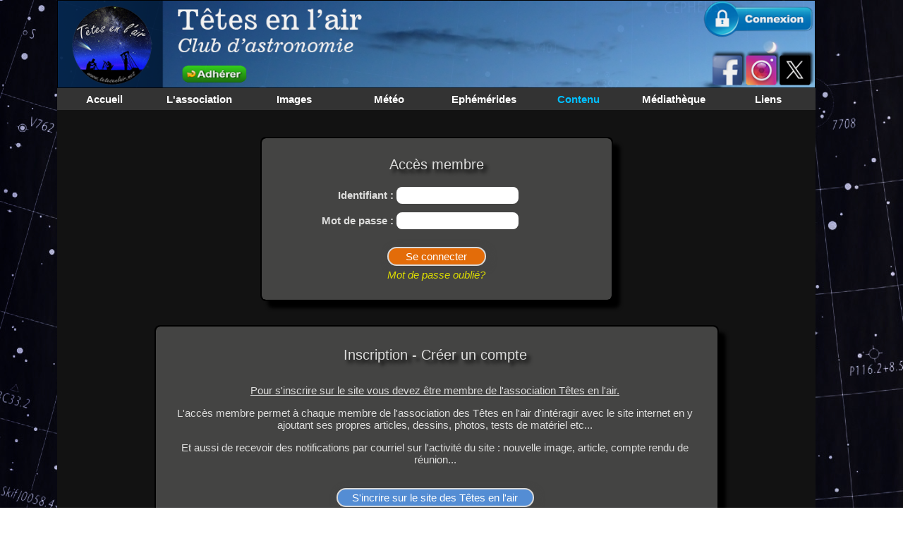

--- FILE ---
content_type: text/html; charset=UTF-8
request_url: https://tetesenlair.net/materiel.php
body_size: 3033
content:


<!DOCTYPE html PUBLIC "-//W3C//DTD XHTML 1.0 Strict//EN" "https://www.w3.org/TR/xhtml1/DTD/xhtml1-strict.dtd">
<head>

	<!-- Google tag (gtag.js) -->
<script async src="https://www.googletagmanager.com/gtag/js?id=G-DJ9K3ZX223"></script>
<script>
  window.dataLayer = window.dataLayer || [];
  function gtag(){dataLayer.push(arguments);}
  gtag('js', new Date());

  gtag('config', 'G-DJ9K3ZX223');
</script>
<!-- FIN Google tag (gtag.js) -->
	
<link href="/css/design2.css" rel="stylesheet" type="text/css" />

	<!-- animation fin d'année  dans js/snowstorm -->
<!-- <script src="js/snowstorm/snowstorm.js"></script> -->

<!-- obligze IE à ne pas passer en mode compatibilité -->
<!--[if IE]-->
<meta http-equiv="X-UA-Compatible" content="IE=edge" />
<!--[endif]-->

<link rel="shortcut icon" href="favicon.ico">
<META name="Keywords" content="astronomie, club, 79, deux-sevres, marigny, prahecq, niort, astrophotographie, nuit, étoiles, photos, science, cosmos, documentaires, astrophoto, galaxie, univers, binaire, étoiles, doubles, wdstool, binary, star, galaxie, telescope, astronomique">
<link rel="stylesheet" media="screen" type="text/css" title="Design" href="css/design2.css">
<meta http-equiv="Content-Type" content="text/html; charset=UTF-8">
<meta charset="UTF-8"> 

<meta http-equiv="expires" content="0">
<meta http-equiv="pragma" content="no-cache">

<!-- BOUTON FACEBOOK -->
<meta property="og:url"           content="https://www.facebook.com/Astronomie79/" />
<meta property="og:type"          content="website" />
<meta property="og:title"         content="Têtes en l'air" />
<meta property="og:description"   content="Club d'astronomie des Deux-Sèvres tout prés de Niort. Pratique de l'astronomie pour débutant ou confirmé. Soirée d'observation, animation dans les écoles etc." />
<meta property="og:image"         content="https://tetesenlair.net/images/bandeau1b.png" />
<!-- FIN BOUTON FACEBOOK -->

<!-- fin image viewer -->
	
<!-- Attention il y a une ligne en plus dans le body -->
<!--<script src="jquery.magnify.min.js"></script> 
<script src="jquery.magnify.js"></script>-->
<script src="js/jquery-image-viewer-magnify/js/jquery.min.js"></script>	

	
<link href="js/jquery-image-viewer-magnify/css/jquery.magnify.min.css" rel="stylesheet">
<!--<link href="jquery.magnify.css" rel="stylesheet"> 
<link href="snack.css" rel="stylesheet"> 
<link href="snack-helper.css" rel="stylesheet"> 
<link href="docs.css" rel="stylesheet">	-->
	
<!-- fin image viewer -->
       
<!-- copie dans le presse papier (bouton url) -->	   
       <script type="text/javascript" src="js/clipboard.js"></script>
<!-- DÃ©but script affiche image zoom -->
       <script type="text/javascript" src="js/highslide.js"></script>
       <script type="text/javascript" src="js/image_survolee.js"></script>
       <link rel="stylesheet" type="text/css" href="js/highslide.css">
       <script type="text/javascript">
       hs.registerOverlay({
         html: '<div class="closebutton" onclick="return hs.close(this)" title="Fermer"></div>',
         position: 'top right',
         fade: 2
       });
         hs.graphicsDir = 'js/graphics/';
         hs.wrapperClassName = 'borderless';
       </script>

<!-- Fin  Script affiche pop-up -->


</head>

<body>
<!-- début image viewer Magnify -->
 <script src="js/jquery-image-viewer-magnify/js/jquery.magnify.min.js"></script> 
<!-- FIN image viewer Magnify -->
	
	
	
<!-- DEBUT BOUTON FACEBOOK -->   
<div id="fb-root"></div>
<script>(function(d, s, id) {
  var js, fjs = d.getElementsByTagName(s)[0];
  if (d.getElementById(id)) return;
  js = d.createElement(s); js.id = id;
  js.src = 'https://connect.facebook.net/fr_FR/sdk.js#xfbml=1&version=v2.12';
  fjs.parentNode.insertBefore(js, fjs);
}(document, 'script', 'facebook-jssdk'));</script>
<!-- FIN BOUTON FACEBOOK -->      


	
<!-- BOUTON GOOGLE +1 -->
<script src="https://apis.google.com/js/platform.js" async defer>
  {lang: 'fr'}
</script>
<!-- FIN BOoTON GOOGLE +1 -->  
  
  
  
<title>T&ecirc;tes en l'air</title> 
<div id="entete" > 
    
    <img src="/images/bandeau2a.png" border="0" width="1075" height="125" align="left" usemap="#Map99">

<map name="Map99" id="Map99">

<area shape="rect" coords="910,10,1073,40"  href="acces_membre.php"  title="Connexion" alt="Connexion"  />

<area shape="rect" coords="925,65,966,115"  href="https://www.facebook.com/TetesEnLair79/"  title="Facebook" alt="Facebook" target="_blank" />

<area shape="rect" coords="971,65,1018,115"  href="https://www.instagram.com/tetesenlair79/?igshid=d7teh45az37i"  title="Instagram" alt="Instagram" target="_blank" />
<area shape="rect" coords="175,90,270,115"  href="https://www.helloasso.com/associations/association-d-astronomie-tetes-en-l-air/adhesions/premiere-adhesion-2"  title="Adhérer" alt="Adhérer" target="_blank" />


<area shape="rect" coords="1023,65,1070,115"  href="https://twitter.com/tetesenlair"  title="Twitter" alt="Twitter" target="_blank" />

</map>    
</div>






 
<div>
  <ul id="menuDeroulant">
    <li><a href="index.php" TITLE="Se rendre à la page d'accueil"><span>Accueil</span></a></li><li><a href="#"><span>L'association</span></a>
<ul class="sousMenu">
  <li>
  <div align="center"> <a href="https://www.helloasso.com/associations/association-d-astronomie-tetes-en-l-air" TITLE="Qui sommes-nous?" TITLE="Qui sommes-nous?" target="_blank">Qui sommes-nous?</a> </div>
  </li>
  
   <li>
     <div align="center"> <a href="bureau.php"  TITLE="Le Bureau">Composition du  Bureau</a> </div>
  </li> 
 
     <li>
     <div align="center"> <a href="agenda.php" ; style="color: #F03A3D;  font-weight:bold" TITLE="Agenda">L'agenda des activités</a> </div>
  </li>
   <li>
  	<div align="center"><a href="anim.php" TITLE="Compte rendus d'animations">Compte rendus d'animations</a></div>
  </li>
    <li>
  <div align="center"> <a href="reunions.php" TITLE="Comptes rendus des réunions et ateliers">Comptes rendus réunions et ateliers</a> </div>
  </li>
   <li>
  <div align="center"> <a href="presse.php" TITLE="Les articles de presse">Dans la presse</a> </div>
  </li>
    <li>
  <div align="center"> <a href="status.php" TITLE="Les statuts de l'association">Statuts</a> </div>
  </li>
  
  <li>
  <div align="center"> <a href="reglement_interieur.php" TITLE="Règlement intérieur" target="_blank">Règlement intérieur</a> </div>
  </li>
  
   <li>
  <div align="center"> <a href="tarifs.php" TITLE="Nos tarifs" target="_blank">Nos tarifs</a> </div>
  </li>
  
  
  
  <li>
  <div align="center"> <a href="contact.php" TITLE="Nous contacter">Nous contacter</a> </div>
  </li>


  
	
 
 
  

  
</ul>
</li><li><a href="#"><span>Images</span></a><ul class="sousMenu">
<li>
  <div align="center"><a href="images.php" TITLE="Recherche d'images">Recherche d'images
(912)   
  
  
  </a></div>
</li>
<li>
  <div align="center"><a href="cat_messier.php" TITLE="Photographies et images des membres du catalogue Messier">Album Messier</a></div>
</li>
<li>
  <div align="center"><a href="cat_ngc.php" TITLE="Photographies et images des membres du catalogue NGC">Album NGC</a></div>
</li>
<li>
  <div align="center"><a href="carte_du_ciel.php" TITLE="Cartes des constellations">Cartes des constellations</a></div>
</li>

 </ul>
</li><li><a href="meteo.php" TITLE="Prévisions météo"><span>Météo</span></a></li><li><a href="ephe_general.php" TITLE="Ephémérides astronomiques"><span>Ephémérides</span></a></li><li id="current"><a href="#"><span style="color:#00BFFF; display:block;">Contenu</span></a><ul class="sousMenu">
    <li>
     <div align="center"><a href="croa.php" TITLE="Comptes Rendus d'Observation Astronomique des Têtes en l'air">CROA</a></div>
   </li>
   <li><div align="center"><a href="dossiers.php" TITLE="Dossiers">Dossiers</a></div>
   </li>
   <li>
     <div align="center"><a href="glossaire.php" TITLE="glossaire">Glossaire</a></div>
   </li>
      <li>
     <div align="center"><a href="liste_des_constellations.php" TITLE="glossaire">Liste des constellations</a></div>
   </li>
   
   <li>
     <div align="center"><a href="logiciels_date.php" TITLE="Logiciels d'astronomie">Logiciels</a></div>
   </li>
       <li>
     <div align="center"><a href=# TITLE="">----------</a></div>
   </li>
<li>
     <div align="center"><a href="choix_instrument.php" TITLE="Choisir un instrument">Choisir un instrument</a></div>
   </li>


   <li>
     <div align="center"><a href="materiel.php" TITLE="Matériels des membres">Matériels des membres</a></div>
   </li>
   <li>
     <div align="center"><a href=# TITLE="">----------</a></div>
   </li>
   <li>
     <div align="center"><a href="debutants.php" TITLE="Le coins des débutants">Débutants</a></div>
   </li>
   <li>
     <div align="center"><a href=# TITLE="">----------</a></div>
   </li>
   <li>
     <div align="center"><a href="https://wdstool.com/index.php" TITLE="WDSTOOL">WDSTOOL</a></div>
   </li>
    <li>
     <div align="center"><a href="binaire_mesures_public.php" TITLE="Mesures d'étoiles binaires">Mesures d'étoiles binaires</a></div>
   </li>
	<li>
     <div align="center"><a href=# TITLE="">----------</a></div>
   </li>
	 
  
  
   
 </ul>
 
</li><li><a href="media.php" TITLE="Média"><span>Médiathèque</span></a></li><li><a href="liens.php" TITLE="Liste de liens externes"><span>Liens</span></a></li></ul>
</div> </ul>
 </div>

<script>window.location='acces_membre.php'</script>

--- FILE ---
content_type: text/html; charset=UTF-8
request_url: https://tetesenlair.net/acces_membre.php
body_size: 3993
content:


<!DOCTYPE html PUBLIC "-//W3C//DTD XHTML 1.0 Strict//EN" "https://www.w3.org/TR/xhtml1/DTD/xhtml1-strict.dtd">
<head>

	<!-- Google tag (gtag.js) -->
<script async src="https://www.googletagmanager.com/gtag/js?id=G-DJ9K3ZX223"></script>
<script>
  window.dataLayer = window.dataLayer || [];
  function gtag(){dataLayer.push(arguments);}
  gtag('js', new Date());

  gtag('config', 'G-DJ9K3ZX223');
</script>
<!-- FIN Google tag (gtag.js) -->
	
<link href="/css/design2.css" rel="stylesheet" type="text/css" />

	<!-- animation fin d'année  dans js/snowstorm -->
<!-- <script src="js/snowstorm/snowstorm.js"></script> -->

<!-- obligze IE à ne pas passer en mode compatibilité -->
<!--[if IE]-->
<meta http-equiv="X-UA-Compatible" content="IE=edge" />
<!--[endif]-->

<link rel="shortcut icon" href="favicon.ico">
<META name="Keywords" content="astronomie, club, 79, deux-sevres, marigny, prahecq, niort, astrophotographie, nuit, étoiles, photos, science, cosmos, documentaires, astrophoto, galaxie, univers, binaire, étoiles, doubles, wdstool, binary, star, galaxie, telescope, astronomique">
<link rel="stylesheet" media="screen" type="text/css" title="Design" href="css/design2.css">
<meta http-equiv="Content-Type" content="text/html; charset=UTF-8">
<meta charset="UTF-8"> 

<meta http-equiv="expires" content="0">
<meta http-equiv="pragma" content="no-cache">

<!-- BOUTON FACEBOOK -->
<meta property="og:url"           content="https://www.facebook.com/Astronomie79/" />
<meta property="og:type"          content="website" />
<meta property="og:title"         content="Têtes en l'air" />
<meta property="og:description"   content="Club d'astronomie des Deux-Sèvres tout prés de Niort. Pratique de l'astronomie pour débutant ou confirmé. Soirée d'observation, animation dans les écoles etc." />
<meta property="og:image"         content="https://tetesenlair.net/images/bandeau1b.png" />
<!-- FIN BOUTON FACEBOOK -->

<!-- fin image viewer -->
	
<!-- Attention il y a une ligne en plus dans le body -->
<!--<script src="jquery.magnify.min.js"></script> 
<script src="jquery.magnify.js"></script>-->
<script src="js/jquery-image-viewer-magnify/js/jquery.min.js"></script>	

	
<link href="js/jquery-image-viewer-magnify/css/jquery.magnify.min.css" rel="stylesheet">
<!--<link href="jquery.magnify.css" rel="stylesheet"> 
<link href="snack.css" rel="stylesheet"> 
<link href="snack-helper.css" rel="stylesheet"> 
<link href="docs.css" rel="stylesheet">	-->
	
<!-- fin image viewer -->
       
<!-- copie dans le presse papier (bouton url) -->	   
       <script type="text/javascript" src="js/clipboard.js"></script>
<!-- DÃ©but script affiche image zoom -->
       <script type="text/javascript" src="js/highslide.js"></script>
       <script type="text/javascript" src="js/image_survolee.js"></script>
       <link rel="stylesheet" type="text/css" href="js/highslide.css">
       <script type="text/javascript">
       hs.registerOverlay({
         html: '<div class="closebutton" onclick="return hs.close(this)" title="Fermer"></div>',
         position: 'top right',
         fade: 2
       });
         hs.graphicsDir = 'js/graphics/';
         hs.wrapperClassName = 'borderless';
       </script>

<!-- Fin  Script affiche pop-up -->


</head>

<body>
<!-- début image viewer Magnify -->
 <script src="js/jquery-image-viewer-magnify/js/jquery.magnify.min.js"></script> 
<!-- FIN image viewer Magnify -->
	
	
	
<!-- DEBUT BOUTON FACEBOOK -->   
<div id="fb-root"></div>
<script>(function(d, s, id) {
  var js, fjs = d.getElementsByTagName(s)[0];
  if (d.getElementById(id)) return;
  js = d.createElement(s); js.id = id;
  js.src = 'https://connect.facebook.net/fr_FR/sdk.js#xfbml=1&version=v2.12';
  fjs.parentNode.insertBefore(js, fjs);
}(document, 'script', 'facebook-jssdk'));</script>
<!-- FIN BOUTON FACEBOOK -->      


	
<!-- BOUTON GOOGLE +1 -->
<script src="https://apis.google.com/js/platform.js" async defer>
  {lang: 'fr'}
</script>
<!-- FIN BOoTON GOOGLE +1 -->  
  
  
  
<title>T&ecirc;tes en l'air</title> 
<div id="entete" > 
    
    <img src="/images/bandeau2a.png" border="0" width="1075" height="125" align="left" usemap="#Map99">

<map name="Map99" id="Map99">

<area shape="rect" coords="910,10,1073,40"  href="acces_membre.php"  title="Connexion" alt="Connexion"  />

<area shape="rect" coords="925,65,966,115"  href="https://www.facebook.com/TetesEnLair79/"  title="Facebook" alt="Facebook" target="_blank" />

<area shape="rect" coords="971,65,1018,115"  href="https://www.instagram.com/tetesenlair79/?igshid=d7teh45az37i"  title="Instagram" alt="Instagram" target="_blank" />
<area shape="rect" coords="175,90,270,115"  href="https://www.helloasso.com/associations/association-d-astronomie-tetes-en-l-air/adhesions/premiere-adhesion-2"  title="Adhérer" alt="Adhérer" target="_blank" />


<area shape="rect" coords="1023,65,1070,115"  href="https://twitter.com/tetesenlair"  title="Twitter" alt="Twitter" target="_blank" />

</map>    
</div>






<div>
  <ul id="menuDeroulant">
    <li><a href="index.php" TITLE="Se rendre à la page d'accueil"><span>Accueil</span></a></li><li><a href="#"><span>L'association</span></a>
<ul class="sousMenu">
  <li>
  <div align="center"> <a href="https://www.helloasso.com/associations/association-d-astronomie-tetes-en-l-air" TITLE="Qui sommes-nous?" TITLE="Qui sommes-nous?" target="_blank">Qui sommes-nous?</a> </div>
  </li>
  
   <li>
     <div align="center"> <a href="bureau.php"  TITLE="Le Bureau">Composition du  Bureau</a> </div>
  </li> 
 
     <li>
     <div align="center"> <a href="agenda.php" ; style="color: #F03A3D;  font-weight:bold" TITLE="Agenda">L'agenda des activités</a> </div>
  </li>
   <li>
  	<div align="center"><a href="anim.php" TITLE="Compte rendus d'animations">Compte rendus d'animations</a></div>
  </li>
    <li>
  <div align="center"> <a href="reunions.php" TITLE="Comptes rendus des réunions et ateliers">Comptes rendus réunions et ateliers</a> </div>
  </li>
   <li>
  <div align="center"> <a href="presse.php" TITLE="Les articles de presse">Dans la presse</a> </div>
  </li>
    <li>
  <div align="center"> <a href="status.php" TITLE="Les statuts de l'association">Statuts</a> </div>
  </li>
  
  <li>
  <div align="center"> <a href="reglement_interieur.php" TITLE="Règlement intérieur" target="_blank">Règlement intérieur</a> </div>
  </li>
  
   <li>
  <div align="center"> <a href="tarifs.php" TITLE="Nos tarifs" target="_blank">Nos tarifs</a> </div>
  </li>
  
  
  
  <li>
  <div align="center"> <a href="contact.php" TITLE="Nous contacter">Nous contacter</a> </div>
  </li>


  
	
 
 
  

  
</ul>
</li><li><a href="#"><span>Images</span></a><ul class="sousMenu">
<li>
  <div align="center"><a href="images.php" TITLE="Recherche d'images">Recherche d'images
(912)   
  
  
  </a></div>
</li>
<li>
  <div align="center"><a href="cat_messier.php" TITLE="Photographies et images des membres du catalogue Messier">Album Messier</a></div>
</li>
<li>
  <div align="center"><a href="cat_ngc.php" TITLE="Photographies et images des membres du catalogue NGC">Album NGC</a></div>
</li>
<li>
  <div align="center"><a href="carte_du_ciel.php" TITLE="Cartes des constellations">Cartes des constellations</a></div>
</li>

 </ul>
</li><li><a href="meteo.php" TITLE="Prévisions météo"><span>Météo</span></a></li><li><a href="ephe_general.php" TITLE="Ephémérides astronomiques"><span>Ephémérides</span></a></li><li><a href="#"><span style="color:#00BFFF; display:block;">Contenu</span></a><ul class="sousMenu">
    <li>
     <div align="center"><a href="croa.php" TITLE="Comptes Rendus d'Observation Astronomique des Têtes en l'air">CROA</a></div>
   </li>
   <li><div align="center"><a href="dossiers.php" TITLE="Dossiers">Dossiers</a></div>
   </li>
   <li>
     <div align="center"><a href="glossaire.php" TITLE="glossaire">Glossaire</a></div>
   </li>
      <li>
     <div align="center"><a href="liste_des_constellations.php" TITLE="glossaire">Liste des constellations</a></div>
   </li>
   
   <li>
     <div align="center"><a href="logiciels_date.php" TITLE="Logiciels d'astronomie">Logiciels</a></div>
   </li>
       <li>
     <div align="center"><a href=# TITLE="">----------</a></div>
   </li>
<li>
     <div align="center"><a href="choix_instrument.php" TITLE="Choisir un instrument">Choisir un instrument</a></div>
   </li>


   <li>
     <div align="center"><a href="materiel.php" TITLE="Matériels des membres">Matériels des membres</a></div>
   </li>
   <li>
     <div align="center"><a href=# TITLE="">----------</a></div>
   </li>
   <li>
     <div align="center"><a href="debutants.php" TITLE="Le coins des débutants">Débutants</a></div>
   </li>
   <li>
     <div align="center"><a href=# TITLE="">----------</a></div>
   </li>
   <li>
     <div align="center"><a href="https://wdstool.com/index.php" TITLE="WDSTOOL">WDSTOOL</a></div>
   </li>
    <li>
     <div align="center"><a href="binaire_mesures_public.php" TITLE="Mesures d'étoiles binaires">Mesures d'étoiles binaires</a></div>
   </li>
	<li>
     <div align="center"><a href=# TITLE="">----------</a></div>
   </li>
	 
  
  
   
 </ul>
 
</li><li><a href="media.php" TITLE="Média"><span>Médiathèque</span></a></li><li><a href="liens.php" TITLE="Liste de liens externes"><span>Liens</span></a></li></ul>
</div> 

<div id="corps">
 <div class="paragraphe">

<br /><br />   
	 
<form method="post" action="verif_login.php">
   <table class="table_norm" _norm border="0" width="500" align="center">
     <tr>
	   <td height="39" align="center" colspan="2"><span class="text_sn">Acc&egrave;s membre</span></td></tr>
       <td align="right" height="40"><b>Identifiant :</b></td>
       <td >
         <input type="text" name="login" class="bdr_0">
       </td>
     </tr>
     <tr>
       <td align="right"><b>Mot de passe :<b></td>
       <td >
         <input type="password" name="password" class="bdr_0">
       </td>
     </tr>
     <tr>
       <td colspan="2" align="center">&nbsp;</td>
     </tr>
     <tr>
       <td colspan="2" align="center">
         <input type="submit" class="btn_o" style="width: 140px" name="Se connecter" value="Se connecter">
       </td>
     </tr>
    
		   
		    </td></tr> 
	
     <tr>
       <td colspan="2" align="center"><a href="/mdp_oubli.php"><em>Mot de passe oubli&eacute;?</em></a></td>
     </tr> 
		   <tr><td height="19"><br /></td><td></td></tr>
   </table>
 </form>	 
	 
	 
     <br /><br />
	 
	<table class="table_norm" _norm border="0" width="800" align="center">
		<tr>
			 <td height="45px" align="center" ><span class="text_sn">Inscription - Créer un compte</span><td></tr>
		<tr><td align="center"><p><u>Pour s&apos;inscrire sur le site vous devez &ecirc;tre membre de l&apos;association T&ecirc;tes en l&apos;air.</u>        
		    <p>L&apos;acc&egrave;s membre permet &agrave; chaque membre de l&apos;association des T&ecirc;tes en l&apos;air d'intéragir avec le site internet en y ajoutant ses propres articles, dessins, photos, tests de mat&eacute;riel etc...        
	      <p>		  Et aussi de recevoir des notifications par courriel sur l'activit&eacute; du site : nouvelle image, article, compte rendu de r&eacute;union...<br>
	        <br />

		      
	      <div align="center"><form name="fenregistrement" enctype="multipart/form-data" action="membre_creation.php#deb" method="post">
   <input type="submit" class="btn_b" style="width: 280px" value="S'incrire sur le site des Têtes en l'air"/>
    </form></div>
   <br />
	
			</td></tr></table> 

<br /> <br />
 </div>
 
 
  
</div></div>
    <div id="pied_de_page">
      <table width="1060" border="0" >
        <tr>
          <td width="300" height="32" align="left" valign="top"><span class="normal_bleu">Têtes en l'air - Tous droits réservés &copy; 2026</span></td>
          <td width="492" align="center" valign="top"><a href="contact.php">Nous contacter</a> 
         - <a href="/mentions_legales.php" target="_blank">Mentions L&eacute;gales</a></td>
          <td width="279" align="right" valign="top"><a href="https://pulseheberg.com/" target="_blank" title="Notre hébergeur"><img src="/images/logo/ph.png" width="198" height="19" valign="center" /></a></td>
        </tr>
      </table>

       
    
    
    </div>

  </body>
</html>


--- FILE ---
content_type: text/css
request_url: https://tetesenlair.net/js/jquery-image-viewer-magnify/css/jquery.magnify.min.css
body_size: 1321
content:
/*!
 *  ___  ___  _____   ______  __   __ _____ ______ __    __
 * |   \/   |/  _  \ /  __  \|  \ |  |_   _|   ___|  \  /  |
 * |        |  / \  |  |  \__|   \|  | | | |  |__  \  \/  /
 * |  |\/|  |  |_|  |  |  ___        | | | |   __|  \    /
 * |  |  |  |   _   |  \_/   |  |\   |_| |_|  |      |  |
 * |__|  |__|__| |__|\____/|_|__| \__|_____|__|      |__|
 *
 * jquery.magnify - v1.4.3
 * A jQuery plugin to view images just like in windows
 * https://github.com/nzbin/magnify#readme
 *
 * Copyright (c) 2017 nzbin
 * Released under the MIT License
 *
 */.magnify-modal
{
	 position:absolute;
	 z-index:1090;
	 width:320px;
	 height:320px;
	 background-color:#111;
	 background-color:rgba(0,0,0,0.85);
	 -webkit-box-shadow:0 0 3px 1px rgba(0,0,0,0.3);
	 box-shadow:0 0 3px 1px rgba(0,0,0,0.3);
	 cursor:default
}

.magnify-maximize
{
	position:fixed;
	top:0;
	left:0;
	width:100%;
	height:100%
}

.magnify-toolbar
{
	font-size:0
}

.magnify-header
{
	position:relative;
	z-index:2;
	height:40px;
	color:#fff
}

.magnify-header .magnify-toolbar
{
	float:right
}

.magnify-title
{
	padding:13px 10px;
	font-size:14px;
	line-height:1;
	white-space:nowrap;
	text-overflow:ellipsis;
	-webkit-user-select:none;-moz-user-select:none;-ms-user-select:none;user-select:none;overflow:hidden
}

.magnify-stage
{
	position:absolute;
	top:40px;
	right:10px;
	bottom:40px;
	left:10px;
	z-index:1;
	border:1px solid #ccc;
	overflow:hidden
}

.magnify-stage.stage-ready
{
	text-align:center;
	font-size:0
}

.magnify-stage.stage-ready:before
{
	content:'';
	display:inline-block;
	height:100%;
	vertical-align:middle;overflow:hidden
}

.magnify-image
{
	position:relative;
	display:inline-block
}

.magnify-image.image-ready
{
	max-width:100%;
	max-height:100%;
	vertical-align:middle
}

.magnify-footer
{
	position:absolute;
	bottom:0;
	z-index:2;
	width:100%;
	height:40px;
	color:#fff;text-align:center
}

.magnify-footer .magnify-toolbar
{
	display:inline-block
}

.magnify-button
{
	display:inline-block;
	width:40px;
	height:40px;
	-webkit-box-sizing:border-box;
	box-sizing:border-box;
	margin:0;
	padding:10px;
	font-size:14px;
	color:#ccc;
	line-height:1;
	text-align:center;
	background:none;
	border-width:0;
	border-radius:0;
	cursor:pointer;
	outline:none
}

.magnify-button:hover
{
	color:#fff
}
.magnify-button svg
{
	display:inline-block;
	font-size:inherit;
	width:1em;
	height:1em;
	overflow:visible;
	vertical-align:-.125em
}

.magnify-button-close:hover
{
	background-color:#ff4545
}

.magnify-button-maximize:hover
{
	background-color:#525252
}

.magnify-button-minimize:hover
{
	background-color:#525252
}

.magnify-loader
{
	position:absolute;
	top:0;
	left:0;
	right:0;
	bottom:0;
	z-index:2;
	text-align:center;
	background-color:rgba(0,0,0,0.3);
	color:#333
}

.magnify-loader::before
{
	content:'';
	display:inline-block;
	position:relative;
	width:36px;
	height:36px;
	-webkit-box-sizing:border-box;
	box-sizing:border-box;
	border-width:5px;
	border-style:solid;
	border-color:rgba(0,0,0,0.5) rgba(0,0,0,0.5) rgba(0,0,0,0.5) rgba(255,255,255,0.5);
	border-radius:100%;
	vertical-align:middle;
	-webkit-animation:magnifyLoading 1s infinite linear;
	animation:magnifyLoading 1s infinite linear
}

.magnify-loader::after
{
	content:'';
	display:inline-block;
	width:0;
	height:100%;
	vertical-align:middle;
	overflow:hidden
}

@-webkit-keyframes magnifyLoading
{
	0%
	{
		-webkit-transform:rotateZ(0deg) translate3d(0, 0, 0);
		transform:rotateZ(0deg) translate3d(0, 0, 0)
	}
	100%
	{-webkit-transform:rotateZ(360deg) translate3d(0, 0, 0);
		transform:rotateZ(360deg) translate3d(0, 0, 0)
	}
}

@keyframes magnifyLoading
{
	0%
	{
		-webkit-transform:rotateZ(0deg) translate3d(0, 0, 0);
		transform:rotateZ(0deg) translate3d(0, 0, 0)
	}
	100%
	{
		-webkit-transform:rotateZ(360deg) translate3d(0, 0, 0);
		transform:rotateZ(360deg) translate3d(0, 0, 0)
	}
}

.magnify-resizable-handle
{
	position:absolute;z-index:10
}

.magnify-resizable-handle-e
{
	top:0;
	right:-5px;
	bottom:0;
	left:auto;
	width:10px;
	cursor:e-resize
}

.magnify-resizable-handle-s
{
	top:auto;
	right:0;
	bottom:-5px;
	left:0;
	height:10px;
	cursor:s-resize
}

.magnify-resizable-handle-w
{
	top:0;
	right:auto;
	bottom:0;
	left:-5px;
	width:10px;
	cursor:w-resize
}

.magnify-resizable-handle-n
{top:-5px;
	right:0;
	bottom:auto;
	left:0;
	height:10px;
	cursor:n-resize
}

.magnify-resizable-handle-se
{
	top:auto;
	right:-5px;
	bottom:-5px;
	left:auto;
	width:10px;
	height:10px;
	cursor:se-resize
}

.magnify-resizable-handle-sw
{
	top:auto;
	right:auto;
	bottom:-5px;
	left:-5px;
	width:10px;
	height:10px;
	cursor:sw-resize
}

.magnify-resizable-handle-nw
{
	top:-5px;
	right:auto;
	bottom:auto;
	left:-5px;
	width:10px;
	height:10px;
	cursor:nw-resize
}

.magnify-resizable-handle-ne
{
	top:-5px;
	right:-5px;
	bottom:auto;
	left:auto;
	width:10px;
	height:10px;
	cursor:ne-resize
}

:-webkit-full-screen
{
	top:0 !important;
	left:0 !important;
	width:100% !important;
	height:100% !important
}
:-webkit-full-screen 

.magnify-header,:-webkit-full-screen 

.magnify-footer,:-webkit-full-screen 

.magnify-resizable-handle
{
	display:none
}

:-webkit-full-screen.magnify-stage
{
	top:0;
	right:0;
	bottom:0;
	left:0;
	border-width:0;
	background-color:#000
}

:-moz-full-screen
{
	top:0 !important;
	left:0 !important;
	width:100% !important;
	height:100% !important
}

:-moz-full-screen.magnify-header,
:-moz-full-screen .magnify-footer,
:-moz-full-screen .magnify-resizable-handle
{
	display:none
}

:-moz-full-screen .magnify-stage
{
	top:0;
	right:0;
	bottom:0;
	left:0;
	border-width:0;
	background-color:#000
}

:-ms-fullscreen
{
	top:0 !important;
	left:0 !important;
	width:100% !important;
	height:100% !important
}

:-ms-fullscreen .magnify-header,
:-ms-fullscreen .magnify-footer,
:-ms-fullscreen .magnify-resizable-handle
{
	display:none
}

:-ms-fullscreen .magnify-stage
{
	top:0;
	right:0;
	bottom:0;
	left:0;
	border-width:0;
	background-color:#000
}

:full-screen
{
	top:0 !important;
	left:0 !important;
	width:100% !important;
	height:100% !important
}

:full-screen .magnify-header,
:full-screen .magnify-footer,
:full-screen .magnify-resizable-handle
{
	display:none
}

:full-screen .magnify-stage
{
	top:0;
	right:0;
	bottom:0;
	left:0;
	border-width:0;
	background-color:#000}

:-webkit-full-screen
{
	top:0 !important;
	left:0 !important;
	width:100% !important;
	height:100% !important
}

:-moz-full-screen
{
	top:0 !important;
	left:0 !important;
	width:100% !important;
	height:100% !important
}

:-ms-fullscreen
{
	top:0 !important;
	left:0 !important;
	width:100% !important;
	height:100% !important
}

:fullscreen
{
	top:0 !important;
	left:0 !important;
	width:100% !important;
	height:100% !important
}

:-webkit-full-screen .magnify-header,
:-webkit-full-screen .magnify-footer,
:-webkit-full-screen .magnify-resizable-handle
{display:none}

:-moz-full-screen .magnify-header,
:-moz-full-screen .magnify-footer,
:-moz-full-screen .magnify-resizable-handle
{display:none}

:-ms-fullscreen .magnify-header,
:-ms-fullscreen .magnify-footer,
:-ms-fullscreen .magnify-resizable-handle
{display:none}

:fullscreen .magnify-header,
:fullscreen .magnify-footer,
:fullscreen .magnify-resizable-handle
{display:none}

:-webkit-full-screen .magnify-stage
{
	top:0;
	right:0;
	bottom:0;
	left:0;
	border-width:0;
	background-color:#000
}

:-moz-full-screen .magnify-stage
{
	top:0;
	right:0;
	bottom:0;
	left:0;
	border-width:0;
	background-color:#000
}

:-ms-fullscreen .magnify-stage
{
	top:0;
	right:0;
	bottom:0;
	left:0;
	border-width:0;
	background-color:#000
}

:fullscreen .magnify-stage
{
	top:0;
	right:0;
	bottom:0;
	left:0;
	border-width:0;
	background-color:#000
}

::-webkit-backdrop
{background-color:#000}
::backdrop{background-color:#000}
::-ms-backdrop{background-color:#000}

.is-grab
{
	cursor:move;
	cursor:-webkit-grab;cursor:grab
}

.is-grabbing
{
	cursor:move;
	cursor:-webkit-grabbing;
	cursor:grabbing
}


--- FILE ---
content_type: text/css
request_url: https://tetesenlair.net/css/design2.css
body_size: 5240
content:
body {
  margin:0;
  padding:0;
  font: 15px "arial";	
  color : #DDDDDC;
  /*background:#BBD9EE;*/
 /* background:#000000;
  /*color:#FFFFFF;*/
  width: 1280px; 
  margin-top: -5px;
  margin-left: auto;
  margin-right: auto;
  background-image:url(../images/fond.jpg);
 
}



/* /////////////////////////////////////////////////////////////////
//////////////////////   EDITEUR   ////////////////////////////
/* /////////////////////////////////////////////////////////////////*/


/* /////////////////////////////////////////////////////////////////
//////////////////   FIN EDITEUR  ////////////////////////////
/////////////////////////////////////////////////////////////////*/



/* /////////////////////////////////////////////////////////////////
/////////////////   BOUTONS FORMULAIRE  ////////////////////////////
/////////////////////////////////////////////////////////////////*/


/* bouton de type submit */

.btn_o{
text-decoration: none;
padding: 3px;
font-family: arial;
font-size: 1em;
color: #FFFFFF;
background-color: #e36c09;
border-radius: 24px;
-webkit-border-radius: 24px;
-moz-border-radius: 24px;
border: 2px solid #d8d8d8;
box-shadow: 3px 3px 12px #444444;
-webkit-box-shadow: 3px 3px 12px #444444;
-moz-box-shadow: 3px 3px 12px #444444;
}


.btn_o:hover {
padding: 3px;
background-color: #974806;
border: 2px solid #FFFFFF;
box-shadow: 1px 1px 4px #777777;
-webkit-box-shadow: 1px 1px 4px #777777;
-moz-box-shadow: 1px 1px 4px #777777;
}
/* fin bouton connexion */

/* bouton rouge */
.btn_r {
text-decoration: none;
padding: 3px;
font-family: arial;
font-size: 1em;
color: #FFFFFF;
background-color: #F41A1E;
border-radius: 24px;
-webkit-border-radius: 24px;
-moz-border-radius: 24px;
border: 2px solid #d8d8d8;
box-shadow: 3px 3px 12px #444444;
-webkit-box-shadow: 3px 3px 12px #444444;
-moz-box-shadow: 3px 3px 12px #444444;
}


.btn_r:hover {
padding: 3px;
background-color: #c00000;
border: 2px solid #FFFFFF;
box-shadow: 1px 1px 4px #777777;
-webkit-box-shadow: 1px 1px 4px #777777;
-moz-box-shadow: 1px 1px 4px #777777;
}
/* fin bouton rouge */

/* bouton bleu */
.btn_b {
text-decoration: none;
padding: 3px;
font-family: arial;
font-size: 1em;
color: #FFFFFF;
background-color: #548dd4;
border-radius: 24px;
-webkit-border-radius: 24px;
-moz-border-radius: 24px;
border: 2px solid #d8d8d8;
box-shadow: 3px 3px 12px #444444;
-webkit-box-shadow: 3px 3px 12px #444444;
-moz-box-shadow: 3px 3px 12px #444444;
}


.btn_b:hover {
padding: 3px;
background-color: #17365d;
border: 2px solid #FFFFFF;
box-shadow: 1px 1px 4px #777777;
-webkit-box-shadow: 1px 1px 4px #777777;
-moz-box-shadow: 1px 1px 4px #777777;
}
/* fin bouton bleu */

/* bouton vert */
.btn_v {
text-decoration: none;
padding: 3px;
font-family: arial;
font-size: 1em;
color: #FFFFFF;
background-color: #76923c;
border-radius: 24px;
-webkit-border-radius: 24px;
-moz-border-radius: 24px;
border: 2px solid #d8d8d8;
box-shadow: 3px 3px 12px #444444;
-webkit-box-shadow: 3px 3px 12px #444444;
-moz-box-shadow: 3px 3px 12px #444444;
}


.btn_v:hover {
padding: 3px;
background-color: #76923c;
border: 2px solid #FFFFFF;
box-shadow: 1px 1px 4px #777777;
-webkit-box-shadow: 1px 1px 4px #777777;
-moz-box-shadow: 1px 1px 4px #777777;
}

/* Bouton */

.btn {
text-decoration: none;
padding: 10px;
font-family: arial;
font-size: 1em;
color: #FFFFFF;
background-color: #e36c09;
border-radius: 24px;
-webkit-border-radius: 24px;
-moz-border-radius: 24px;
border: 4px solid #d8d8d8;
box-shadow: 3px 3px 12px #444444;
-webkit-box-shadow: 3px 3px 12px #444444;
-moz-box-shadow: 3px 3px 12px #444444;
}


.btn:hover {
padding: 10px;
background-color: #974806;
border: 4px solid #FFFFFF;
box-shadow: 1px 1px 4px #777777;
-webkit-box-shadow: 1px 1px 4px #777777;
-moz-box-shadow: 1px 1px 4px #777777;
}



/* fin bouton */


/* fin bouton vert */
/* /////////////////////////////////////////////////////////////////
/////////////   FIN BOUTONS FORMULAIRE  ////////////////////////////
/* /////////////////////////////////////////////////////////////////

/* ///////////////////////////////////////////////////////////////////
///////////// BORDURES OMBRES ET EFFET TABLEAU  //////////////////////
/* /////////////////////////////////////////////////////////////////*/

/* box-shadow gestion compte */
.box_shadow {
box-shadow: 10px 10px 5px #000000;
}

.img_shadow {
-webkit-box-shadow: 5px 5px 5px 0px #1B1B1B, inset 4px 4px 15px 0px #1B1B1B, 5px 5px 15px 5px rgba(0,0,0,0); 
box-shadow: 5px 5px 5px 0px #1B1B1B, inset 4px 4px 15px 0px #1B1B1B, 5px 5px 15px 5px rgba(0,0,0,0);
}

.bdr_rad {
border:groove 2px #000000;
-moz-border-radius-topleft: 8px;
-moz-border-radius-topright:8px;
-moz-border-radius-bottomleft:8px;
-moz-border-radius-bottomright:8px;
-webkit-border-top-left-radius:8px;
-webkit-border-top-right-radius:8px;
-webkit-border-bottom-left-radius:8px;
-webkit-border-bottom-right-radius:8px;
border-top-left-radius:8px;
border-top-right-radius:8px;
border-bottom-left-radius:8px;
border-bottom-right-radius:8px;
}

.bdr_0 {

border:hidden 2px #000000;
-moz-border-radius-topleft: 8px;
-moz-border-radius-topright:8px;
-moz-border-radius-bottomleft:8px;
-moz-border-radius-bottomright:8px;
-webkit-border-top-left-radius:8px;
-webkit-border-top-right-radius:8px;
-webkit-border-bottom-left-radius:8px;
-webkit-border-bottom-right-radius:8px;
border-top-left-radius:8px;
border-top-right-radius:8px;
border-bottom-left-radius:8px;
border-bottom-right-radius:8px;
height: 22px;

}

.bdr_0_r5 {

border:hidden 2px #000000;
-moz-border-radius-topleft: 8px;
-moz-border-radius-topright:8px;
-moz-border-radius-bottomleft:8px;
-moz-border-radius-bottomright:8px;
-webkit-border-top-left-radius:8px;
-webkit-border-top-right-radius:8px;
-webkit-border-bottom-left-radius:8px;
-webkit-border-bottom-right-radius:8px;
border-top-left-radius:8px;
border-top-right-radius:8px;
border-bottom-left-radius:8px;
border-bottom-right-radius:8px;
height: 80px;

}

.textarea_norm{
border:hidden 2px #000000;
-moz-border-radius-topleft: 8px;
-moz-border-radius-topright:8px;
-moz-border-radius-bottomleft:8px;
-moz-border-radius-bottomright:8px;
-webkit-border-top-left-radius:8px;
-webkit-border-top-right-radius:8px;
-webkit-border-bottom-left-radius:8px;
-webkit-border-bottom-right-radius:8px;
border-top-left-radius:8px;
border-top-right-radius:8px;
border-bottom-left-radius:8px;
border-bottom-right-radius:8px;
}

/* ///////////////////////////////////////////////////////////////////
////////////////////////// STYLE TABLEAU  ////////////////////////////
/* /////////////////////////////////////////////////////////////////*/
.table_warning{

background-color: #901919;
border:groove 2px #000000;

/*bdr_rad*/
-moz-border-radius-topleft: 8px;
-moz-border-radius-topright:8px;
-moz-border-radius-bottomleft:8px;
-moz-border-radius-bottomright:8px;
-webkit-border-top-left-radius:8px;
-webkit-border-top-right-radius:8px;
-webkit-border-bottom-left-radius:8px;
-webkit-border-bottom-right-radius:8px;
border-top-left-radius:8px;
border-top-right-radius:8px;
border-bottom-left-radius:8px;
border-bottom-right-radius:8px;
/*box_shadow*/	
box-shadow: 10px 10px 5px #000000;
}

.table_norm{

background-color: #444443;
border:groove 2px #000000;

/*bdr_rad*/
-moz-border-radius-topleft: 8px;
-moz-border-radius-topright:8px;
-moz-border-radius-bottomleft:8px;
-moz-border-radius-bottomright:8px;
-webkit-border-top-left-radius:8px;
-webkit-border-top-right-radius:8px;
-webkit-border-bottom-left-radius:8px;
-webkit-border-bottom-right-radius:8px;
border-top-left-radius:8px;
border-top-right-radius:8px;
border-bottom-left-radius:8px;
border-bottom-right-radius:8px;
/*box_shadow*/	
box-shadow: 10px 10px 5px #000000;

/* haut | droit | bas | gauche */
padding: 1em 1em 1px 1em;
}


/* Tableau bordure fines */
.tab_const {
    border-collapse: separate;
    border-spacing: 0px;
    /*border-style: solid;  
	border-color:#333;*//* medium|thin|thick|length|initial|inherit */
	border: 1px solid #666;
    /*border-width: 5px;*/
    /* Ou de fa�on plus concise :  border: 15px solid blue; */
  }
.tab_const td{
	border: 1px solid #666;
	/*border-color:#333;
    border-width: 5px; */
  }
.tab_const th{
	border: 1px solid #666;
	/* border-color:#333;
    border-width: 5px; */
  }

.td_center td{
text-align: center;
}

.td_left td{
text-align: left;
}

.td_right td{
text-align: right;
}
/* fin tableau bordures fines */



/* ///////////////////////////////////////////////////////////////////
////////////////////// FIN STYLE TABLEAU  ////////////////////////////
/* /////////////////////////////////////////////////////////////////*/



/* ///////////////////////////////////////////////////////////////////
////////////////////// OMBRE IMAGE  ////////////////////////////
/* /////////////////////////////////////////////////////////////////*/
.ombre-image {
      box-shadow: 3px 3px 10px #000111; /* X-offset Y-offset Blur Spread Color */
}
/* <img src="/images/celestia/celestia_motherlode.png" width="538" height="99" alt="" class="ombre-image"/> */
	
/* ///////////////////////////////////////////////////////////////////
////////////////////// FIN OMBRE IMAGE  ////////////////////////////
/* /////////////////////////////////////////////////////////////////*/



/* ////////////////////////////////////////////////////////
///////////// EFFET DE TEXT ///////////////////////////////
/* ////////////////////////////////////////////////////////*/


.text_sn{
text-shadow:5px 5px 5px #000000;
font-size: 1.3em;	
}

/* fin box-shadow gestion compte */



.b {
text-decoration: none;
padding: 10px;
font-family: arial;
font-size: 1em;
color: #FFFFFF;
background-color: #e36c09;
border-radius: 24px;
-webkit-border-radius: 24px;
-moz-border-radius: 24px;
border: 4px solid #d8d8d8;
box-shadow: 3px 3px 12px #444444;
-webkit-box-shadow: 3px 3px 12px #444444;
-moz-box-shadow: 3px 3px 12px #444444;
}


.btn:hover {
padding: 10px;
background-color: #974806;
border: 4px solid #FFFFFF;
box-shadow: 1px 1px 4px #777777;
-webkit-box-shadow: 1px 1px 4px #777777;
-moz-box-shadow: 1px 1px 4px #777777;
}



.petit-italique {
	font-size: 12px;
	font-family: Arial, Helvetica, sans-serif;
	font-style:italic;
}
.petit-11 {
	font-size: 11px;
	font-family: Arial, Helvetica, sans-serif;
	
}
.petit-italique-vert {
	font-size: 12px;
	color: #0FAF8A;
	font-family: Arial, Helvetica, sans-serif;
	font-style:italic;
}
.petit-italique-vert-gras {
	font-size: 12px;
	color: #0FAF8A;
	font-family: Arial, Helvetica, sans-serif;
	font-style:italic;
	font-weight: bold;
}
.petit-italique-orange {
	font-size: 12px;
	color: #C82F00;
	font-family: Arial, Helvetica, sans-serif;
	font-style:italic;
}
.petit-italique-orange-gras {
	font-size: 12px;
	color: #C82F00;
	font-family: Arial, Helvetica, sans-serif;
	font-style:italic;
	font-weight: bold;
}
.titre_gras_vert_soulign� {
	font-size: 15px;
	color: #0FAF8A;
	font-family: Arial, Helvetica, sans-serif;
	font-weight: bold;
	text-decoration:underline;
}
.titre_gras_vert_souligne {
	font-size: 15px;
	color: #0FAF8A;
	font-family: Arial, Helvetica, sans-serif;
	font-weight: bold;
	text-decoration:underline;
}
.gras_noir_15 {
	font-size: 15px;
	color: #000000;
	font-family: Arial, Helvetica, sans-serif;
	font-weight: bold;
	text-decoration:none;
}
.noir_15 {
	font-size: 15px;
	color: #000000;
	font-family: Arial, Helvetica, sans-serif;
	text-decoration:none;
}

.titre_grand_blanc_22 {
	font-size: 22px;
	color: #CCCCCC;
	font-family: Arial, Helvetica, sans-serif;
	font-weight: bold;
	text-decoration:normal;
}


.titre_gras_orange_soulign� {
	font-size: 17px;
	color: #C82F00;
	font-family: Arial, Helvetica, sans-serif;
	font-weight: bold;
	text-decoration:underline;
}
.titre_gras_orange_souligne {
	font-size: 17px;
	color: #C82F00;
	font-family: Arial, Helvetica, sans-serif;
	font-weight: bold;
	text-decoration:underline;
}

.titre_gras_vert {
	font-size: 15px;
	color: #0FAF8A;
	font-family: Arial, Helvetica, sans-serif;
	font-weight: bold;
	
}

.titre_gras_vert_clair {
	font-size: 15px;
	color: #60DC42;
	font-family: Arial, Helvetica, sans-serif;
	font-weight: bold;
	
}

.titre_gras_vert_18 {
	font-size: 16px;
	color: #0FAF8A;
	font-family: Arial, Helvetica, sans-serif;
	font-weight: bold;
	
}
.titre_gras_vert_18 {
	font-size: 18px;
	color: #0FAF8A;
	font-family: Arial, Helvetica, sans-serif;
	font-weight: bold;
	
}

.titre_gras_vert_30 {
	font-size: 30px;
	color: #0FAF8A;
	font-family: Arial, Helvetica, sans-serif;
	font-weight: bold;
	
}

.titre_gras_vert_32 {
	font-size: 32px;
	color: #0FAF8A;
	font-family: Arial, Helvetica, sans-serif;
	font-weight: bold;
	
}

.titre_vert_grand_42 {
	font-size: 42px;
	color: #0FAF8A;
	font-family: Arial, Helvetica, sans-serif;
	font-weight: bold;
	text-decoration:normal;
}
.titre_gras_orange {
	font-size: 17px;
	color: #C82F00;
	font-family: Arial, Helvetica, sans-serif;
	font-weight: bold;
	
}
.normal_gras_vert_soulign� {
	font-size: 17px;
	color: #0FAF8A;
	font-family: Arial, Helvetica, sans-serif;
	font-weight: bold;
	text-decoration:underline;
}
.normal_gras_orange_soulign� {
	font-size: 17px;
	color: #C82F00;
	font-family: Arial, Helvetica, sans-serif;
	font-weight: bold;
	text-decoration:underline;
}
.normal_gras_vert_souligne {
	font-size: 17px;
	color: #0FAF8A;
	font-family: Arial, Helvetica, sans-serif;
	font-weight: bold;
	text-decoration:underline;
}
.normal_gras_orange_souligne {
	font-size: 17px;
	color: #C82F00;
	font-family: Arial, Helvetica, sans-serif;
	font-weight: bold;
	text-decoration:underline;
}

.normal_gras_vert {
	font-size: 17px;
	color: #0FAF8A;
	font-family: Arial, Helvetica, sans-serif;
	font-weight: bold;
	
}
.normal_gras_orange {
	font-size: 17px;
	color: #C82F00;
	font-family: Arial, Helvetica, sans-serif;
	font-weight: bold;
	
}

.normal_gras_vert {
	font-size: 17px;
	color: #58da64 ;
	font-family: Arial, Helvetica, sans-serif;
	font-weight: bold;
	
}
.normal_vert_soulign� {
	font-size: 13px;
	color: #0FAF8A;
	font-family: Arial, Helvetica, sans-serif;
	text-decoration:underline;
}
.normal_orange_soulign� {
	font-size: 15px;
	color: #C82F00;
	font-family: Arial, Helvetica, sans-serif;
	text-decoration:underline;
}
.normal_vert_souligne {
	font-size: 13px;
	color: #0FAF8A;
	font-family: Arial, Helvetica, sans-serif;
	text-decoration:underline;
}
.normal_orange_souligne {
	font-size: 15px;
	color: #C82F00;
	font-family: Arial, Helvetica, sans-serif;
	text-decoration:underline;
}
.normal_vert {
	font-size: 15px;
	color: #0FAF8A;
	font-family: Arial, Helvetica, sans-serif;

}

.normal_bleu {
	font-size: 15px;
	color: #A9D0F5;
	font-family: Arial, Helvetica, sans-serif;
	

}




.normal_orange {
	font-size: 15px;
	color: #C82F00;
	font-family: Arial, Helvetica, sans-serif;

}
.grand_blanc_27 {
	font-size: 27px;
	color: #FFFFFF;
	font-family: Arial, Helvetica, sans-serif;

}
.grand_noir_25 {
	font-size: 25px;
	color: #000000;
	font-family: Arial, Helvetica, sans-serif;

}
.grand_blanc_32 {
	font-size: 32px;
	color: #FFFFFF;
	font-family: Arial, Helvetica, sans-serif;

}
.grand_noir_30 {
	font-size: 32px;
	color: #000000;
	font-family: Arial, Helvetica, sans-serif;

}
.grand_blanc_40 {
	font-size: 42px;
	color: #FFFFFF;
	font-family: Arial, Helvetica, sans-serif;

}
.grand_noir_42 {
	font-size: 42px;
	color: #000000;
	font-family: Arial, Helvetica, sans-serif;

}

.blanc_15_casse {
	font-size: 15px;
	color: #F6F7C6;
	font-family: Arial, Helvetica, sans-serif;
	text-decoration:none;
}
.blanc_16_casse {
	font-size: 16px;
	color: #F6F7C6;
	font-family: Arial, Helvetica, sans-serif;
	text-decoration:none;
}

.blanc_17_casse {
	font-size: 17px;
	color: #F6F7C6;
	font-family: Arial, Helvetica, sans-serif;
	text-decoration:none;
}
.blanc_18_casse {
	font-size: 18px;
	color: #F6F7C6;
	font-family: Arial, Helvetica, sans-serif;
	text-decoration:none;
	font-style:normal;
}
.blanc_21_casse {
	font-size: 21px;
	color: #F6F7C6;
	font-family: Arial, Helvetica, sans-serif;
	text-decoration:none;
	font-style:normal;
}

.blanc_15 {
	font-size: 15px;
	color: #CCCCCC;
	font-family: Arial, Helvetica, sans-serif;
	text-decoration:none;
}
.blanc_16 {
	font-size: 16px;
	color: #CCCCCC;
	font-family: Arial, Helvetica, sans-serif;
	text-decoration:none;
}

.blanc_17 {
	font-size: 17px;
	color: #CCCCCC;
	font-family: Arial, Helvetica, sans-serif;
	text-decoration:none;
}
.blanc_18 {
	font-size: 18px;
	color: #CCCCCC;
	font-family: Arial, Helvetica, sans-serif;
	text-decoration:none;
	font-style:normal;
}
.blanc_20 {
	font-size: 20px;
	color: #CCCCCC;
	font-family: Arial, Helvetica, sans-serif;
	text-decoration:none;
	font-style:normal;
}

@-webkit-keyframes blinker {  
  from { opacity: 1.0; }
  to { opacity: 0.0; }
}
.css3-blink {
  -webkit-animation-name: blinker;  
  -webkit-animation-iteration-count: infinite;  
  -webkit-animation-timing-function: cubic-bezier(1.0,0,0,1.0);
  -webkit-animation-duration: 1s; 
}


/*

h1 {
  text-decoration: none;
  font-size: 17px;
  color: #C82F00;
  margin-top: 1px;
  margin-left: 1px;
  border-bottom:dotted 1px #CFCFCF;
}

*/
h1{
font: 15px "arial";
font-style:normal;
font-variant-caps: normal;
font-weight: normal;
font-stretch: normal;
line-height:normal normal;
font-family: "arial";
font-size-adjust:none none;
font-kerning: auto;
font-optical-sizing: auto;
font-variant-alternates: normal;
font-variant-east-asian: normal;
font-variant-ligatures: normal;
font-variant-numeric: normal;
font-variant-position: normal;
font-language-override: normal;
font-feature-settings: normal;
font-variation-settings: normal;
font-size: 1.6em;
text-decoration: none;
color: #DDDDDC;
text-shadow:5px 5px 5px #000000;
margin-top: 1px;
margin-left: 1px;

}

h11{
font: 15px "arial";
font-style: normal;
font-variant-caps: normal;
font-weight: normal;
font-stretch: normal;
line-height: normal;
font-family: "arial";
font-size-adjust: none;
font-kerning: auto;
font-optical-sizing: auto;
font-variant-alternates: normal;
font-variant-east-asian: normal;
font-variant-ligatures: normal;
font-variant-numeric: normal;
font-variant-position: normal;
font-language-override: normal;
font-feature-settings: normal;
font-variation-settings: normal;
font-size: 1.3em;
text-decoration: none;
color: #DDDDDC;
text-shadow:5px 5px 5px #000000;
margin-top: 1px;
margin-left: 1px;

}


h2 {font: bold 15px Verdana, Arial, Helvetica, sans-serif; color: #000; margin: 0px; padding: 0px 0px 0px 15px;}
h3 {padding:0px;margin:0px 10px 0px 0px;font-size:100%;color:#7069AF;text-align:right;}
h4 {margin:0px;font-size:100%;color:#0FAF8A;border-bottom:dotted 1px #CFCFCF;}
h41 {margin:0px;font-size:120%;color:#0FAF8A;border-bottom:dotted 1px #CFCFCF;font-weight: bold;}
h5 {font-size:15px; color: #C82F00;}
h6 {padding:16px 0px 1px 0px;margin:0px;font-size:110%;color:#BF8F00;border-bottom:dotted 1px #CFCFCF;}

h11{
text-shadow:5px 5px 5px #000000;
font-size: 1.3em;	
}









.imgfixed { position:fixed; margin:50px 50px 50px 700px; z-index: 3;}


ul1
{
  list-style-type: disc;
}

ul2
{
  list-style-type: circle;
}

ul3
{
  list-style-type: square;
}

a
{
   text-decoration: none; 
   /*color: #3055FF;*/
   color: #DDDD00; 
}

a:hover
{
   text-decoration: underline; 
}
a:visited
{
   text-decoration: none; 
   /*color: #3055BB;*/
   color: #FFFF00; 
}



.imageflottante
{
   margin-top: 50px;
   margin-left: 1px;	
   float: right;
   width: 200px;
   height: 365px;
   position: relative;
   z-index: 0;
} 

#code {
   margin:0px;
   padding:5px 0px 5px 30px;
   color:Gray;
   font-family:verdana, arial, helvetica, sans-serif;
}


#entete
{
   height: 90px;
   color: white;
   width: 1065px;
   margin-top: 0px;
   margin-bottom: 5px;
   margin-left: 76px;
   margin-right: 5px;
   padding: 5px;
   opacity: 0.95;
}

#corps
{
	position: relative;
	margin-top: -19px;
	margin-left:81px;
	
	/*color: #DCD6AF;    */
	z-index: 2;
	
	background-color: #1A1A1A;
	opacity: 1;
	
	border-style: none;
	border-color: #888899;
	border-width: 0px;
	padding:5px;
	width:1065px;
	/*background-image:url("../images/bandeau.jpg");*/
	background-repeat: repeat-x;
	background-color: #121212;
}



#paragraphe
{
   color: #888888;
   margin-left: 10px;
   font-family:helvetica, sans-serif;font-size:80%;
}



#code
{
  font: bold 12px "Consolas";
}



.cadreactualites
{
   float: left;   
   margin-top:2px;
   margin-left:81px;
   padding: 2px;
   color: white;
   width: 380px;
   background-image:url("../images/bandeau.jpg");
   background-repeat: repeat-x;
   background-color: #101010;
   position: relative;
   border-style: double;
   border-color: #888899;
   border-width: 3px;
   z-index: 2;
   height: 130px;
   opacity: 0.95;
}

.cadrephotos
{
   float: left;
   margin-top:0px;
   margin-left:81px;
   padding: 2px;
   color: white;
   width: 1071px; 
   /*background-image:url("../images/bandeau.jpg");*/
   background-repeat: repeat-x;
   background-color: #101010;
   position: relative;
   border-style: none;
   border-color: #888899;
   border-width: 3px;
   z-index: 2;
   height: 130px; 
   opacity: 0.95;
}

#pied_de_page
{
   float: left;
   margin-top: 0px;
   margin-left:81px;
   color: #DCD6AF;
   position:static;   
	
 /*  position: static;*/
   z-index: 2;
      
  background-color: #1A1A1A;
   opacity: 0.95; 
   
   border-style: none;
   border-color: #888899;
   border-width: 3px;
   padding:5px;
   width:1065px;
   height:30px;
   
   background-repeat: repeat-x;
   background-color: #101010;
   
   
}

/*
#########################################################
##############  Elements du menu d�roulant  #############
#########################################################
 */

#menuDeroulant
{
	/*background: #6A6458;*/
	/*background:url("../images/tabrightH.gif") no-repeat right top;*/
	/*font: 13px "arial";*/
	display : inline-block;
	list-style-type: none;
	border: 0;
	margin-top: 0px;
	/*position: relative;*/
	/*padding : 0; /* pas de marge int�rieure */
	/*margin : 0; /* ni ext�rieure */
	margin-left:41px;
	margin-right:0px;
	list-style : none; /* on supprime le style par d�faut de la liste */
	line-height : 15px; /* on d�finit une hauteur pour chaque �l�ment */
	text-align : center; /* on centre le texte qui se trouve dans la liste */
	font-weight : bold; 
	z-index:100;  /* avant plan des sousmenu du menu sur le  menumenbre  */
	position:relative;
	
	
}
#menuDeroulant ul {
	
	margin:0px;
    margin-top:0px;
    padding:0px 0px 0px 0px;
    list-style:none; 
	
  } 
#menuDeroulant li
{

	float: left;
	margin: 0;
	padding: 10;
	border: 0;
	
}
#menuDeroulant li a:link, #menuDeroulant li a:visited
{
	display: block;
	/*background:url("../images/tableftH.gif") no-repeat left top;*/
	margin: 0;
	padding: 0px 0px 0px 0px;
	/*border-right: 1px solid #000;*/
	text-decoration: none;
	
}

#menuDeroulant a {

  float:left;
  
  /*background:url("../images/tableftH.gif") no-repeat left top;*/
  /*margin:10;*/
  /*padding: 4px 12px 0px 1px;*/
  text-decoration:none; 
  width: 134.4px; /* largeur des celule du menu */
 
  }
  
#menuDeroulant a span {
  /*background: #c00 ;*/
  
  display:block;
  background-color:#333;  
  
 /* background:url("../images/tabrightH.gif") no-repeat right top;*/
  padding: 8px;  /* Epaisseur du menu  */
  color:#FFF;  

  

  }
  
#menuDeroulant li a:hover {
  background-position:0% -42px;
 /* background-color: #F2462E; */
}
#menuDeroulant li a:hover span { /* COULEUR AU PASSAGE DE LA SOURIS */
  background-position:100% -42px;
  background-color:#000;
   /**/
}
#menuDeroulant li a:active { 
 /* background-color: #5F879D;*/ 
}

#menuDeroulant #current a {
        background-position:0% -42px;
		
}
#menuDeroulant #current a span {
        background-position:100% -42px;
		background-color:#111;/**/
}

/*
#########################################################
################# El�ments du sous menu ###############
#########################################################
 */

#menuDeroulant .sousMenu
{
	
	display: none;
	list-style-type: none;
	margin: 30px 0px 0px 0px;
	padding: 0;
	border: 0;
	position: absolute;
  	/* width: 119px; */
	
    z-index:100;

}
#menuDeroulant .sousMenu li

{	
	
	float: none;
	margin: 0;
	padding: 0;
	border: 0;
	border-top: 1px solid transparent;
	border-right: 1px solid transparent;
	/*	height : 2px; */
	background-image: none; 
	font-size:100%;
	font-weight : normal;
	text-align : center;
	z-index:100;
	
	
  	
}

#menuDeroulant .sousMenu li a:link, #menuDeroulant .sousMenu li a:visited 
{
    filter: alpha(opacity=100);
    opacity: 100;
    display: flex; /* Change display to flexbox */
    justify-content: center; /* Center horizontally */
    align-items: center; /* Center vertically */
    text-align: center;
    line-height: 20px;
    color: #FE9;
    margin: 20;
    border-style: solid;
    border-color: #888899; /* couleur cadre */
    border-width: 0px;
    width: 250px; /*largeur des cellules */
    height: 27px; /*hauteur des cellules */
    text-decoration: none;
    background-color: rgba(60, 60, 60, 0.9);
    z-index: 1;
}

#menuDeroulant .sousMenu li a:hover
{

	background-image: none;
	background-color: #1160AA;
	color: #FFF;
	z-index:100;
}

#menuDeroulant li:hover > .sousMenu { display: block; }


/*
#########################################################
################# El�ments du sous menu 2 ###############
#########################################################
 */

#menuDeroulant .sousMenu2
{
	
	display: none;
	list-style-type: none;
	margin: 0;
	padding: 0;
	border: 0;
	margin    : 20px 0px 0px 117px ;
	position: absolute;
	width: 119px;   
	z-index:10;
}
#menuDeroulant .sousMenu2 li
{
	float: none;
	margin: 0;
	padding: 0;
	border: 0;
	border-top: 1px solid transparent;
	border-right: 1px solid transparent;
	background-image: none; 
	font-size:100%;
	font-weight : normal;
	text-align : left;
}
#menuDeroulant .sousMenu2 li a:link, #menuDeroulant .sousMenu2 li a:visited
{

	float: left;
	display: block;
	color: #FE9;
	margin: 0;
	border-style: solid solid solid solid;
	border-color: #888899;
	border-width: 1px;  
	width: 100%;
	text-decoration: none; 
	background-image: none;
	background-color: rgba(60, 60, 60, 0.9); 
    
}
#menuDeroulant .sousMenu2 li a:hover
{
	background-image: none;
	background-color: #1160AA;
	color: #FFF;
}

#menuDeroulant li:hover > .sousMenu2 { display: block; }

/* 
#########################################################
######## Elements du menu d�roulant  Membre #############
#########################################################
*/
#menuDeroulantMembre
{
	/*background: #6A6458;*/
	/*background:url("../images/tabrightH.gif") no-repeat right top;*/
	display : inline-block;
	list-style-type: none;
	border: 0;
	position: relative;
	padding : 0; /* pas de marge int�rieure */
	margin-left: 81px;
	margin-top: -19px;
	list-style : none; /* on supprime le style par d�faut de la liste */
	line-height : 15px; /* on d�finit une hauteur pour chaque �l�ment */
	text-align : center; /* on centre le texte qui se trouve dans la liste */
	font-weight : bold;
	z-index:3;
}
#menuDeroulantMembre ul {
    margin:0px;
    margin-top:0px;
    padding:0px 0px 0px 0px;
    list-style:none; 
  } 
#menuDeroulantMembre li
{
	float: left;
	margin: 0;
	padding: 10;
	border: 0;
}
#menuDeroulantMembre li a:link, #menuDeroulantMembre li a:visited
{
	display : block;
	margin: 0;
	padding: 0px 0px 0px 0px;
	text-decoration: none;
}

#menuDeroulantMembre a {
  
	float:left;
	/* background:url("../images/tableftH.gif") no-repeat left top;*/
	background-color:#333; 
	/* margin:0;*/
	/*padding: 4px 12px 0px 1px;*/
	text-decoration:none;
	width: 107.5px; /* largeur des celule du menu qui vont d�finir la largeur du menu pour que celle-ci soit FIXE */
  }
  
#menuDeroulantMembre a span {
	
	display:block;
	/* background:url("../images/tabrightH.gif") no-repeat right top;*/
	padding: 8px ; /* �paisseur menu */
	color:#FFF;
  }
  
#menuDeroulantMembre li a:hover {
	background-position:0% -42px;
	/*background-color: #F2462E; */
}
#menuDeroulantMembre li a:hover span {
	background-position:100% -42px;
	/*background-color: #F2462E; */
	background-color:#000;
}
#menuDeroulantMembre li a:active { 
	/*background-color: #5F879D;*/ 
}

#menuDeroulantMembre #current a {
	background-position:0% -42px;
}
#menuDeroulantMembre #current a span {
	background-position:100% -42px;
	background-color:#111;
}

/* 
#########################################################
#########################################################
*/

/*
#########################################################
################ Sous menu membre  ############
#########################################################
 */
#menuDeroulantMembre .sousMenu3
{
	display: none;
	list-style-type: none;
	padding: 0;
	border: 0;
	margin: 31px 0px 0px 0px ;
	position: absolute;
	width: 150px;  
	z-index:101;  
}


#menuDeroulantMembre .sousMenu3 li
{
	float: none;
	margin: 0;
	padding: 0;
	border: 0;
	border-top: 1px solid transparent;
	border-right: 1px solid transparent;
	background-image: none; 
	font-size:100%;
	font-weight : normal;
	text-align : left;
	z-index:101; 
}

#menuDeroulantMembre .sousMenu3 li a:link, #menuDeroulantMembre .sousMenu3 li a:visited
{

    filter: alpha(opacity=100);
    opacity: 100;
    display: flex; /* Change display to flexbox */
    justify-content: center; /* Center horizontally */
    align-items: center; /* Center vertically */
    text-align: center;
    line-height: 20px;
    color: #FE9;
    margin: 20;
    border-style: solid;
    border-color: #888899; /* couleur cadre */
    border-width: 0px;
    width: 250px; /*largeur des cellules */
    height: 27px; /*hauteur des cellules */
    text-decoration: none;
    background-color: rgba(60, 60, 60, 0.9);
    z-index: 1;
    /*
	filter : alpha(opacity=100);
	opacity : 100;
	display: block;
	text-align : center;
	vertical-align:middle;
	line-height:20px;
	color:#FE9;
	margin: 20;
	border-style: solid solid solid solid;
	border-color: #888899;
	border-width: 1px;  
	width: 150%;
	height:20px;
	text-decoration: none; 
	background-image: none;
	background-color: rgba(60, 60, 60, 0.9);
	z-index:101;
    */
}


#menuDeroulantMembre .sousMenu3 li a:hover
{
	background-image: none;
	background-color: #1160AA;
	color: #FFF;
	z-index:101;
}
#menuDeroulantMembre li:hover > .sousMenu3 { display: block; }





a.info:hover{
z-index:25;
background-color:#FFF
}
 
a.info span{
display: none;
}
 
a.info:hover span{
display:block;
position:absolute;
top:2em; left:2em; width:20em;
border:4px solid #C82F00;
background-color:#484848;
color:#DCD6AF;
text-align: justify;
font-weight:12px;
padding:5px;
}

/*
#########################################################
################ Info bulles bleu  ############
Code � ins�rer : <a class="info" href="#">texte du lien<span>Votre texte de l'info bulle</span></a>
#########################################################
 */
 
a.info_blue{
position:relative;
z-index:24;
color:#0033FF;
text-decoration:none
}

 
a.info_blue:hover{
z-index:25;
background-color:#FFF
}
 
a.info_blue span{
display: none

}
 
a.info_blue:hover span{
display:block;
position:absolute;
top:0em; right:1em; width:25em;
border:1px solid #000;
background-color:#FFF;
color:#000000;
text-align: left;
font-weight:none;
padding:5px;
}

/* ############### fin info bulle bleu ########################################## */

/*
#########################################################
################ Info bulles jaune  ############
Code � ins�rer : <a class="info_j" href="#">texte du lien<span>Votre texte de l'info bulle</span></a>
#########################################################
 */
a.info_j{
position:relative;
z-index:24;
color:#FFFF66;

text-decoration:none
}

a.info_j:hover{
z-index:25;
background-color:#666666
}

a.info_j span{
display: none

}
 
a.info_j:hover span{
display:block;
position:absolute;
top:2em; left:2em; width:25em;
border:1px solid #000;
background-color:#FFF;
color:#000000;
text-align: left;
font-weight:none;
padding:5px;
}
/*
################ FIN Info bulles jaune  ############
*/

/*
#########################################################
################ Info bulles jaune LARGE fonc�e ############
Code � ins�rer : <a class="info_L" href="#">texte du lien<span>Votre texte de l'info bulle</span></a>
#########################################################
 */
a.info_L{
position:relative;
z-index:24;
color:#FFFF66;

text-decoration: none
}

a.info_L:hover{
z-index:25;
background-color:#666666
}

a.info_L span{
display: none

}
 
a.info_L:hover span{
display:block;
position:absolute;
top:-20em; left:5em; width:50em;
border:1px solid white;
background-color:#444443;
color:#C5C5C5;
text-align: left;
font-weight: normal;
padding:5px;
}
/*
################ FIN Info bulles Large jaune  ############
*/
/*
################### INFO BULLES LArge Bleu ######################################
 */
a.info_L_b{
position:relative;
z-index:99;
color:#009CE8;

text-decoration: none
}

a.info_L_b:hover{
z-index:99;
background-color:#666666
}

a.info_L_b span{
	z-index:99;
display: none

}
 
a.info_L_b:hover span{
display:grid;

position:absolute;
top:-20em; left:5em; width:55em;
border:1px solid white;
background-color:#444443;
color:#C5C5C5;
text-align: left;
font-weight: normal;
padding:5px;
}
/*
################ FIN Info bulles bleu  ############
*/





/* CAROUSSEL PHOTO RECENTES */


.marquee-outer {
 height: 84px;	/* hauteur du conteneur */
 overflow: hidden;
 position: relative;
 color: orange;

}
.marquee-inner {
 position: absolute;
 width: 350%;
 height: 100%;
 margin: 0;
 line-height: 50px;
 text-align: center;
 /* Starting position */
 -moz-transform:translateX(100%);
 -webkit-transform:translateX(100%);	
 transform:translateX(100%);
 /* Apply animation to this element */	
 -moz-animation: scroll-left 40s linear infinite;
 -webkit-animation: scroll-left 40s linear infinite;
 animation: scroll-left 40s linear infinite;
}

.marquee-inner:hover 
{
    -webkit-animation-play-state: paused;
    -moz-animation-play-state: paused;
    -o-animation-play-state: paused;
     animation-play-state: paused;
}

/* Move it (define the animation) */
@-moz-keyframes scroll-left {
 0%   { -moz-transform: translateX(100%); }
 100% { -moz-transform: translateX(-100%); }
}
@-webkit-keyframes scroll-left {
 0%   { -webkit-transform: translateX(100%); }
 100% { -webkit-transform: translateX(-100%); }
}
@keyframes scroll-left {
 0%   { 
 -moz-transform: translateX(100%); /* Browser bug fix */
 -webkit-transform: translateX(100%); /* Browser bug fix */
 transform: translateX(100%); 		
 }
 100% { 
 -moz-transform: translateX(-100%); /* Browser bug fix */
 -webkit-transform: translateX(-100%); /* Browser bug fix */
 transform: translateX(-100%); 
 }
}




/* FIN CAROUSSEL PHOTO RECENTES */




--- FILE ---
content_type: text/javascript
request_url: https://tetesenlair.net/js/jquery-image-viewer-magnify/js/jquery.magnify.min.js
body_size: 10096
content:
/*!
 *  ___  ___  _____   ______  __   __ _____ ______ __    __
 * |   \/   |/  _  \ /  __  \|  \ |  |_   _|   ___|  \  /  |
 * |        |  / \  |  |  \__|   \|  | | | |  |__  \  \/  /
 * |  |\/|  |  |_|  |  |  ___        | | | |   __|  \    /
 * |  |  |  |   _   |  \_/   |  |\   |_| |_|  |      |  |
 * |__|  |__|__| |__|\____/|_|__| \__|_____|__|      |__|
 *
 * jquery.magnify - v1.4.3
 * A jQuery plugin to view images just like in windows
 * https://github.com/nzbin/magnify#readme
 *
 * Copyright (c) 2017 nzbin
 * Released under the MIT License
 *
 */
!function(t){"function"==typeof define&&define.amd?define(["jquery"],t):"object"==typeof exports?t(require("jquery")):t(jQuery)}(function(C){"use strict";function o(t){return C(t).attr("data-src")?C(t).attr("data-src"):C(t).attr("href")}function S(t,i,e,a){var s=a?t.h:t.w,o=a?t.w:t.h;(o>i.h||s>i.w)&&e.addClass("is-grab"),o<=i.h&&s<=i.w&&e.removeClass("is-grab")}function t(){return!!("ontouchstart"in window||window.DocumentTouch&&document instanceof DocumentTouch)}function D(){return"Microsoft Internet Explorer"==navigator.appName&&0<navigator.appVersion.indexOf("MSIE 8.0")||"Microsoft Internet Explorer"==navigator.appName&&0<navigator.appVersion.indexOf("MSIE 7.0")}function a(t,i){this.options=C.extend(!0,{},r,i),i&&C.isArray(i.footToolbar)&&(this.options.footToolbar=i.footToolbar),i&&C.isArray(i.headToolbar)&&(this.options.headToolbar=i.headToolbar),this.$el=C(t),this.isOpened=!1,this.isMaximized=!1,this.isRotated=!1,this.rotateAngle=0,this.isDoResize=!1,this.imageData={},this.modalData={width:null,height:null,left:null,top:null},this.init(t,this.options)}var f=C(window),I=C(document),e="click",s="resize",n="keydown",h="wheel mousewheel DOMMouseScroll",W=t()?"touchstart":"mousedown",E=t()?"touchmove":"mousemove",O=t()?"touchend":"mouseup",H=".magnify",r={draggable:!0,resizable:!0,movable:!0,keyboard:!0,title:!0,modalWidth:320,modalHeight:320,fixedContent:!0,fixedModalSize:!1,initMaximized:!1,gapThreshold:.02,ratioThreshold:.1,minRatio:.05,maxRatio:16,headToolbar:["maximize","close"],footToolbar:["zoomIn","zoomOut","prev","fullscreen","next","actualSize","rotateLeft","rotateRight"],icons:{minimize:'<svg viewBox="0 0 1024 1024" class="svg-inline-icon">                <path fill="currentColor" d="M1024 749.714v109.714c0 50.286                -41.143 91.429-91.429 91.429h-841.143c-50.286 0-91.429-41.143                -91.429-91.429v-109.714c0-50.286 41.143-91.429 91.429-91.429                h841.143c50.286 0 91.429 41.143 91.429 91.429z"></path>                </svg>',maximize:'<svg viewBox="0 0 1024 1024" class="svg-inline-icon">                <path fill="currentColor" d="M146.286 804.571h731.429v-438.857                h-731.429v438.857zM1024 164.571v694.857c0 50.286-41.143 91.429                -91.429 91.429h-841.143c-50.286 0-91.429-41.143-91.429-91.429v                -694.857c0-50.286 41.143-91.429 91.429-91.429h841.143c50.286 0                 91.429 41.143 91.429 91.429z"></path>                </svg>',close:'<svg viewBox="0 0 804.5714285714286 1024" class="svg-inline-icon">              <path fill="currentColor" d="M741.714 755.429c0 14.286-5.714               28.571-16 38.857l-77.714 77.714c-10.286 10.286-24.571 16-38.857 16              s-28.571-5.714-38.857-16l-168-168-168 168c-10.286 10.286-24.571 16              -38.857 16s-28.571-5.714-38.857-16l-77.714-77.714c-10.286-10.286              -16-24.571-16-38.857s5.714-28.571 16-38.857l168-168-168-168c-10.286              -10.286-16-24.571-16-38.857s5.714-28.571 16-38.857l77.714-77.714              c10.286-10.286 24.571-16 38.857-16s28.571 5.714 38.857 16l168 168               168-168c10.286-10.286 24.571-16 38.857-16s28.571 5.714 38.857               16l77.714 77.714c10.286 10.286 16 24.571 16 38.857s-5.714 28.571              -16 38.857l-168 168 168 168c10.286 10.286 16 24.571 16 38.857z"></path>              </svg>',zoomIn:'<svg viewBox="0 0 950.8571428571428 1024" class="svg-inline-icon">              <path fill="currentColor" d="M585.143 457.143v36.571c0 9.714-8.571               18.286-18.286 18.286h-128v128c0 9.714-8.571 18.286-18.286 18.286              h-36.571c-9.714 0-18.286-8.571-18.286-18.286v-128h-128c-9.714 0              -18.286-8.571-18.286-18.286v-36.571c0-9.714 8.571-18.286 18.286              -18.286h128v-128c0-9.714 8.571-18.286 18.286-18.286h36.571c9.714 0               18.286 8.571 18.286 18.286v128h128c9.714 0 18.286 8.571 18.286               18.286zM658.286 475.429c0-141.143-114.857-256-256-256s-256 114.857              -256 256 114.857 256 256 256 256-114.857 256-256zM950.857 950.857              c0 40.571-32.571 73.143-73.143 73.143-19.429 0-38.286-8-51.429              -21.714l-196-195.429c-66.857 46.286-146.857 70.857-228 70.857              -222.286 0-402.286-180-402.286-402.286s180-402.286 402.286-402.286               402.286 180 402.286 402.286c0 81.143-24.571 161.143-70.857 228              l196 196c13.143 13.143 21.143 32 21.143 51.429z"></path>              </svg>',zoomOut:'<svg viewBox="0 0 950.8571428571428 1024" class="svg-inline-icon">              <path fill="currentColor" d="M585.143 457.143v36.571c0 9.714-8.571               18.286-18.286 18.286h-329.143c-9.714 0-18.286-8.571-18.286-18.286              v-36.571c0-9.714 8.571-18.286 18.286-18.286h329.143c9.714 0 18.286               8.571 18.286 18.286zM658.286 475.429c0-141.143-114.857-256-256-256              s-256 114.857-256 256 114.857 256 256 256 256-114.857 256-256z              M950.857 950.857c0 40.571-32.571 73.143-73.143 73.143-19.429 0              -38.286-8-51.429-21.714l-196-195.429c-66.857 46.286-146.857 70.857              -228 70.857-222.286 0-402.286-180-402.286-402.286s180-402.286               402.286-402.286 402.286 180 402.286 402.286c0 81.143-24.571 161.143              -70.857 228l196 196c13.143 13.143 21.143 32 21.143 51.429z"></path>              </svg>',prev:'<svg viewBox="0 0 914.2857142857142 1024" class="svg-inline-icon">            <path fill="currentColor" d="M877.714 512v73.143c0 38.857-25.714             73.143-66.857 73.143h-402.286l167.429 168c13.714 13.143 21.714 32             21.714 51.429s-8 38.286-21.714 51.429l-42.857 43.429c-13.143 13.143            -32 21.143-51.429 21.143s-38.286-8-52-21.143l-372-372.571c-13.143            -13.143-21.143-32-21.143-51.429s8-38.286 21.143-52l372-371.429c13.714            -13.714 32.571-21.714 52-21.714s37.714 8 51.429 21.714l42.857 42.286            c13.714 13.714 21.714 32.571 21.714 52s-8 38.286-21.714 52l-167.429             167.429h402.286c41.143 0 66.857 34.286 66.857 73.143z"></path>            </svg>',next:'<svg viewBox="0 0 841.1428571428571 1024" class="svg-inline-icon">            <path fill="currentColor" d="M841.143 548.571c0 19.429-7.429 38.286            -21.143 52l-372 372c-13.714 13.143-32.571 21.143-52 21.143s-37.714            -8-51.429-21.143l-42.857-42.857c-13.714-13.714-21.714-32.571-21.714            -52s8-38.286 21.714-52l167.429-167.429h-402.286c-41.143 0-66.857            -34.286-66.857-73.143v-73.143c0-38.857 25.714-73.143 66.857-73.143            h402.286l-167.429-168c-13.714-13.143-21.714-32-21.714-51.429s8            -38.286 21.714-51.429l42.857-42.857c13.714-13.714 32-21.714 51.429            -21.714s38.286 8 52 21.714l372 372c13.714 13.143 21.143 32 21.143             51.429z"></path>            </svg>',fullscreen:'<svg viewBox="0 0 1097.142857142857 1024" class="svg-inline-icon">                  <path fill="currentColor" d="M365.714 329.143c0 60.571-49.143                   109.714-109.714 109.714s-109.714-49.143-109.714-109.714 49.143                  -109.714 109.714-109.714 109.714 49.143 109.714 109.714z                  M950.857 548.571v256h-804.571v-109.714l182.857-182.857 91.429                   91.429 292.571-292.571zM1005.714 146.286h-914.286c-9.714 0                  -18.286 8.571-18.286 18.286v694.857c0 9.714 8.571 18.286                   18.286 18.286h914.286c9.714 0 18.286-8.571 18.286-18.286                  v-694.857c0-9.714-8.571-18.286-18.286-18.286zM1097.143 164.571                  v694.857c0 50.286-41.143 91.429-91.429 91.429h-914.286c-50.286                   0-91.429-41.143-91.429-91.429v-694.857c0-50.286 41.143-91.429                   91.429-91.429h914.286c50.286 0 91.429 41.143 91.429 91.429z"></path>                  </svg>',actualSize:'<svg viewBox="0 0 877.7142857142857 1024" class="svg-inline-icon">                  <path fill="currentColor" d="M733.143 309.143l-202.857 202.857                   202.857 202.857 82.286-82.286c10.286-10.857 26.286-13.714 40-8                   13.143 5.714 22.286 18.857 22.286 33.714v256c0 20-16.571 36.571                  -36.571 36.571h-256c-14.857 0-28-9.143-33.714-22.857-5.714                  -13.143-2.857-29.143 8-39.429l82.286-82.286-202.857-202.857                  -202.857 202.857 82.286 82.286c10.857 10.286 13.714 26.286 8                   39.429-5.714 13.714-18.857 22.857-33.714 22.857h-256c-20 0                  -36.571-16.571-36.571-36.571v-256c0-14.857 9.143-28 22.857                  -33.714 13.143-5.714 29.143-2.857 39.429 8l82.286 82.286                   202.857-202.857-202.857-202.857-82.286 82.286c-6.857 6.857                  -16 10.857-25.714 10.857-4.571 0-9.714-1.143-13.714-2.857                  -13.714-5.714-22.857-18.857-22.857-33.714v-256c0-20 16.571                  -36.571 36.571-36.571h256c14.857 0 28 9.143 33.714 22.857                   5.714 13.143 2.857 29.143-8 39.429l-82.286 82.286 202.857                   202.857 202.857-202.857-82.286-82.286c-10.857-10.286-13.714                  -26.286-8-39.429 5.714-13.714 18.857-22.857 33.714-22.857h256                  c20 0 36.571 16.571 36.571 36.571v256c0 14.857-9.143 28-22.286                   33.714-4.571 1.714-9.714 2.857-14.286 2.857-9.714 0-18.857-4                  -25.714-10.857z"></path>                  </svg>',rotateLeft:'<svg viewBox="0 0 877.7142857142857 1024" class="svg-inline-icon">                  <path fill="currentColor" d="M877.714 512c0 241.714-197.143                   438.857-438.857 438.857-130.857 0-254.286-57.714-337.714-158.286                  -5.714-7.429-5.143-18.286 1.143-24.571l78.286-78.857c4-3.429                   9.143-5.143 14.286-5.143 5.143 0.571 10.286 2.857 13.143 6.857                   56 72.571 140 113.714 230.857 113.714 161.143 0 292.571-131.429                   292.571-292.571s-131.429-292.571-292.571-292.571c-74.857 0                  -145.714 28.571-198.857 78.286l78.286 78.857c10.857 10.286                   13.714 26.286 8 39.429-5.714 13.714-18.857 22.857-33.714 22.857                  h-256c-20 0-36.571-16.571-36.571-36.571v-256c0-14.857 9.143-28                   22.857-33.714 13.143-5.714 29.143-2.857 39.429 8l74.286 73.714                  c80.571-76 189.714-121.143 302.286-121.143 241.714 0 438.857                   197.143 438.857 438.857z"></path>                  </svg>',rotateRight:'<svg viewBox="0 0 877.7142857142857 1024" class="svg-inline-icon">                    <path fill="currentColor" d="M877.714 146.286v256c0 20-16.571                     36.571-36.571 36.571h-256c-14.857 0-28-9.143-33.714-22.857                    -5.714-13.143-2.857-29.143 8-39.429l78.857-78.857c-53.714                    -49.714-124.571-78.286-199.429-78.286-161.143 0-292.571                     131.429-292.571 292.571s131.429 292.571 292.571 292.571                    c90.857 0 174.857-41.143 230.857-113.714 2.857-4 8-6.286                     13.143-6.857 5.143 0 10.286 1.714 14.286 5.143l78.286 78.857                    c6.857 6.286 6.857 17.143 1.143 24.571-83.429 100.571-206.857                     158.286-337.714 158.286-241.714 0-438.857-197.143-438.857                    -438.857s197.143-438.857 438.857-438.857c112.571 0 221.714                     45.143 302.286 121.143l74.286-73.714c10.286-10.857 26.286                    -13.714 40-8 13.143 5.714 22.286 18.857 22.286 33.714z"></path>                    </svg>'},i18n:{minimize:"minimize",maximize:"maximize",close:"close",zoomIn:"zoom(+)",zoomOut:"zoom(-)",prev:"prev(←)",next:"next(→)",fullscreen:"Plein &eacute;cran",actualSize:"Affichage 100%",rotateLeft:"Rotation -90&deg;",rotateRight:"Rotation 90&deg;"},multiInstances:!0,initEvent:"click",initAnimation:!0,fixedModalPos:!1,zIndex:1090,dragHandle:!1,callbacks:{beforeOpen:C.noop,opened:C.noop,beforeClose:C.noop,closed:C.noop,beforeChange:C.noop,changed:C.noop},progressiveLoading:!0},R={isMoving:!1,isResizing:!1,zIndex:r.zIndex},l=null;a.prototype={init:function(t,i){var e=o(t);this.groupName=null;var a=C(t).attr("data-group"),s=I.find('[data-group="'+a+'"]');void 0!==a?(this.groupName=a,this.getImgGroup(s,e)):this.getImgGroup(l.not("[data-group]"),e),this.open(),this.loadImg(e),i.draggable&&this.draggable(this.$magnify,this.dragHandle,".magnify-button"),i.movable&&this.movable(this.$stage,D()?".magnify-image":this.$image),i.resizable&&this.resizable(this.$magnify,this.$stage,D()?".magnify-image":this.$image,i.modalWidth,i.modalHeight)},_createBtns:function(t,e){var a="";return C.each(t,function(t,i){a+=e[i]}),a},_createTitle:function(){return this.options.title?'<div class="magnify-title"></div>':""},render:function(){var t={minimize:'<button class="magnify-button magnify-button-minimize" title="'+this.options.i18n.minimize+'">'+this.options.icons.minimize+"</button>",maximize:'<button class="magnify-button magnify-button-maximize" title="'+this.options.i18n.maximize+'">'+this.options.icons.maximize+"</button>",close:'<button class="magnify-button magnify-button-close" title="'+this.options.i18n.close+'">'+this.options.icons.close+"</button>",zoomIn:'<button class="magnify-button magnify-button-zoom-in" title="'+this.options.i18n.zoomIn+'">'+this.options.icons.zoomIn+"</button>",zoomOut:'<button class="magnify-button magnify-button-zoom-out" title="'+this.options.i18n.zoomOut+'">'+this.options.icons.zoomOut+"</button>",fullscreen:'<button class="magnify-button magnify-button-fullscreen" title="'+this.options.i18n.fullscreen+'">'+this.options.icons.fullscreen+"</button>",actualSize:'<button class="magnify-button magnify-button-actual-size" title="'+this.options.i18n.actualSize+'">'+this.options.icons.actualSize+"</button>",rotateLeft:'<button class="magnify-button magnify-button-rotate-left" title="'+this.options.i18n.rotateLeft+'">'+this.options.icons.rotateLeft+"</button>",rotateRight:'<button class="magnify-button magnify-button-rotate-right" title="'+this.options.i18n.rotateRight+'">'+this.options.icons.rotateRight+"</button>"};return'<div class="magnify-modal">        <div class="magnify-header">          <div class="magnify-toolbar magnify-head-toolbar">'+this._createBtns(this.options.headToolbar,t)+"          </div>"+this._createTitle()+'        </div>        <div class="magnify-stage">          <img class="magnify-image" src="" alt="" />        </div>        <div class="magnify-footer">          <div class="magnify-toolbar magnify-foot-toolbar">'+this._createBtns(this.options.footToolbar,t)+"          </div>        </div>      </div>"},build:function(){var t=this.render(),i=C(t);this.$magnify=i,this.$header=i.find(".magnify-header"),this.$headToolbar=i.find(".magnify-head-toolbar"),this.$footer=i.find(".magnify-footer"),this.$footToolbar=i.find(".magnify-foot-toolbar"),this.$stage=i.find(".magnify-stage"),this.$title=i.find(".magnify-title"),this.$image=i.find(".magnify-image"),this.$close=i.find(".magnify-button-close"),this.$maximize=i.find(".magnify-button-maximize"),this.$minimize=i.find(".magnify-button-minimize"),this.$zoomIn=i.find(".magnify-button-zoom-in"),this.$zoomOut=i.find(".magnify-button-zoom-out"),this.$actualSize=i.find(".magnify-button-actual-size"),this.$fullscreen=i.find(".magnify-button-fullscreen"),this.$rotateLeft=i.find(".magnify-button-rotate-left"),this.$rotateRight=i.find(".magnify-button-rotate-right"),this.$prev=i.find(".magnify-button-prev"),this.$next=i.find(".magnify-button-next"),this.$stage.addClass("stage-ready"),this.$image.addClass("image-ready"),this.$magnify.css("z-index",R.zIndex),this.options.dragHandle&&".magnify-modal"!==this.options.dragHandle?this.dragHandle=this.$magnify.find(this.options.dragHandle):this.dragHandle=this.$magnify},open:function(){if(this.options.multiInstances||C(".magnify-modal").eq(0).remove(),!C(".magnify-modal").length&&this.options.fixedContent&&(C("html").css({overflow:"hidden"}),document.body.scrollHeight>(window.innerHeight||document.documentElement.clientHeight))){var t=function(){var t=document.createElement("div");t.style.cssText="width: 99px; height: 99px; overflow: scroll; position: absolute; top: -9999px;",document.body.appendChild(t);var i=t.offsetWidth-t.clientWidth;return document.body.removeChild(t),i}();t&&C("html").css({"padding-right":t})}this.build(),this._triggerHook("beforeOpen",this.$el),C("body").append(this.$magnify),this.addEvents(),this.setModalPos(this.$magnify),this._triggerHook("opened",this.$el)},close:function(t){this._triggerHook("beforeClose",this.$el),this.$magnify.remove(),this.isOpened=!1,this.isMaximized=!1,this.isRotated=!1,this.rotateAngle=0;var i=!C(".magnify-modal").length;i&&this.options.fixedContent&&C("html").css({overflow:"","padding-right":""}),i&&this.options.multiInstances&&(R.zIndex=this.options.zIndex),C(".magnify-modal").length||(I.off(n+H),f.off(s+H)),this._triggerHook("closed",this.$el)},setModalPos:function(t){var i=f.width(),e=f.height(),a=I.scrollLeft(),s=I.scrollTop(),o=this.options.modalWidth,n=this.options.modalHeight;this.options.initMaximized?(t.addClass("magnify-maximize"),t.css({width:"100%",height:"100%",left:0,top:0}),this.isOpened=!0,this.isMaximized=!0):t.css({width:o,height:n,left:(i-o)/2+a+"px",top:(e-n)/2+s+"px"})},setModalSize:function(t){var i=this,e=f.width(),a=f.height(),s=I.scrollLeft(),o=I.scrollTop(),n={left:this.$stage.css("left"),right:this.$stage.css("right"),top:this.$stage.css("top"),bottom:this.$stage.css("bottom"),borderLeft:this.$stage.css("border-left-width"),borderRight:this.$stage.css("border-right-width"),borderTop:this.$stage.css("border-top-width"),borderBottom:this.$stage.css("border-bottom-width")},h=t.width+parseFloat(n.left)+parseFloat(n.right)+parseFloat(n.borderLeft)+parseFloat(n.borderRight),r=t.height+parseFloat(n.top)+parseFloat(n.bottom)+parseFloat(n.borderTop)+parseFloat(n.borderBottom),l=(0<this.options.gapThreshold?this.options.gapThreshold:0)+1,g=Math.min(e/(h*l),a/(r*l),1),m=Math.max(h*g,this.options.modalWidth),c=Math.max(r*g,this.options.modalHeight),d={width:(m=this.options.fixedModalSize?this.options.modalWidth:Math.round(m))+"px",height:(c=this.options.fixedModalSize?this.options.modalHeight:Math.round(c))+"px",left:(e-m)/2+s+"px",top:(a-c)/2+o+"px"};this.options.initAnimation?this.$magnify.animate(d,function(){i.setImageSize(t)}):(this.$magnify.css(d),this.setImageSize(t)),this.isOpened=!0},getImageScaleToStage:function(t,i){return this.isRotated?Math.min(t/this.img.height,i/this.img.width,1):Math.min(t/this.img.width,i/this.img.height,1)},setImageSize:function(t){var i=D()?this.$stage.find(".magnify-image"):this.$image,e={w:this.$stage.width(),h:this.$stage.height()},a=this.getImageScaleToStage(e.w,e.h);i.css({width:Math.ceil(t.width*a)+"px",height:Math.ceil(t.height*a)+"px",left:(e.w-Math.ceil(t.width*a))/2+"px",top:(e.h-Math.ceil(t.height*a))/2+"px"}),D()&&i.find("group").css({width:Math.floor(t.width*a)+"px",height:Math.floor(t.height*a)+"px"}),C.extend(this.imageData,{initWidth:t.width*a,initHeight:t.height*a,initLeft:(e.w-t.width*a)/2,initTop:(e.h-t.height*a)/2,width:t.width*a,height:t.height*a,left:(e.w-t.width*a)/2,top:(e.h-t.height*a)/2}),S({w:i.width(),h:i.height()},{w:this.$stage.width(),h:this.$stage.height()},this.$stage,this.isRotated),this.imgLoaded||(this.$magnify.find(".magnify-loader").remove(),this.$stage.removeClass("stage-ready"),this.$image.removeClass("image-ready"),this.options.initAnimation&&!this.options.progressiveLoading&&i.fadeIn(),this.imgLoaded=!0)},loadImg:function(t,i,e){var a=this;this.$image.removeAttr("style").attr("src",""),this.isRotated=!1,this.rotateAngle=0,this.imgLoaded=!1,this.$magnify.append('<div class="magnify-loader"></div>'),this.$stage.addClass("stage-ready"),this.$image.addClass("image-ready"),this.options.initAnimation&&!this.options.progressiveLoading&&this.$image.hide(),D()?this.$stage.html('<img class="magnify-image" id="magnify-image" src="'+t+'" alt="" />'):this.$image.attr("src",t),function(t,i,e){var a=new Image;a.onload=function(){i(a)},a.onerror=function(){e(a)},a.src=t}(t,function(t){a.img=t,a.imageData={originalWidth:t.width,originalHeight:t.height},a.isMaximized||a.isOpened&&a.options.fixedModalPos?a.setImageSize(t):a.setModalSize(t),i&&i.call()},function(){a.$magnify.find(".magnify-loader").remove(),e&&e.call()}),this.options.title&&this.setImgTitle(t)},getImgGroup:function(t,a){var s=this;s.groupData=[],C(t).each(function(t,i){var e=o(this);s.groupData.push({src:e,caption:C(this).attr("data-caption")}),a===e&&(s.groupIndex=t)})},setImgTitle:function(t){var i=this.groupIndex,e=(e=this.groupData[i].caption)||function(t){return t.replace(/^.*?\/*([^/?]*)\.[a-z]+(\?.+|$)/gi,"$1")}(t);this.$title.html(e)},jump:function(t){this._triggerHook("beforeChange",this.groupIndex),this.groupIndex=this.groupIndex+t,this.jumpTo(this.groupIndex)},jumpTo:function(t){var i=this;0<=(t%=this.groupData.length)?t%=this.groupData.length:t<0&&(t=(this.groupData.length+t)%this.groupData.length),this.groupIndex=t,this.loadImg(this.groupData[t].src,function(){i._triggerHook("changed",t)},function(){i._triggerHook("changed",t)})},wheel:function(t){t.preventDefault();var i=1;t.originalEvent.deltaY?i=0<t.originalEvent.deltaY?1:-1:t.originalEvent.wheelDelta?i=-t.originalEvent.wheelDelta/120:t.originalEvent.detail&&(i=0<t.originalEvent.detail?1:-1);var e=-i*this.options.ratioThreshold,a={x:t.originalEvent.clientX-this.$stage.offset().left+I.scrollLeft(),y:t.originalEvent.clientY-this.$stage.offset().top+I.scrollTop()};this.zoom(e,a,t)},zoom:function(t,i,e){this.$image=D()?this.$stage.find(".magnify-image"):this.$image,t=t<0?1/(1-t):1+t,(t=this.$image.width()/this.imageData.originalWidth*t)>this.options.maxRatio||t<this.options.minRatio||this.zoomTo(t,i,e)},zoomTo:function(t,i,e){var a=D()?this.$stage.find(".magnify-image"):this.$image,s=this.$stage,o=this.imageData.width,n=this.imageData.height,h=this.imageData.left,r=this.imageData.top,l={w:s.width(),h:s.height(),x:s.offset().left,y:s.offset().top},g=this.imageData.originalWidth*t,m=this.imageData.originalHeight*t,c=i.x-(i.x-h)/o*g,d=i.y-(i.y-r)/n*m,f=this.isRotated?(g-m)/2:0,p=this.isRotated?m:g,u=this.isRotated?g:m,v=l.w-g,y=l.h-m;d=u<=l.h?(l.h-m)/2:f<d?f:y-f<d?d:y-f,c=p<=l.w?(l.w-g)/2:-f<c?-f:v+f<c?c:v+f,Math.abs(this.imageData.initWidth-g)<.05*this.imageData.initWidth?this.setImageSize(this.img):(a.css({width:Math.round(g)+"px",height:Math.round(m)+"px",left:Math.round(c)+"px",top:Math.round(d)+"px"}),D()&&a.find("group").css({width:Math.ceil(g)+"px",height:Math.ceil(m)+"px"}),S({w:Math.round(p),h:Math.round(u)},{w:l.w,h:l.h},this.$stage)),C.extend(this.imageData,{width:g,height:m,left:c,top:d})},rotate:function(t){this.rotateAngle=this.rotateAngle+t,this.rotateAngle/90%2==0?this.isRotated=!1:this.isRotated=!0,this.rotateTo(this.rotateAngle)},rotateTo:function(t){(D()?this.$stage.find(".magnify-image"):this.$image).rotate({angle:t}),this.setImageSize({width:this.imageData.originalWidth,height:this.imageData.originalHeight}),this.$stage.removeClass("is-grab")},resize:function(){var t=this;return function(e,a){var s=null;return function(){var t=this,i=arguments;clearTimeout(s),s=setTimeout(function(){e.apply(t,i)},a)}}(function(){t.isOpened&&(t.isMaximized?t.setImageSize({width:t.imageData.originalWidth,height:t.imageData.originalHeight}):t.setModalSize({width:t.imageData.originalWidth,height:t.imageData.originalHeight}))},500)},maximize:function(){this.isMaximized?(this.$magnify.removeClass("magnify-maximize"),this.$magnify.css({width:this.modalData.width?this.modalData.width:this.options.modalWidth,height:this.modalData.height?this.modalData.height:this.options.modalHeight,left:this.modalData.left?this.modalData.left:(f.width()-this.options.modalWidth)/2+I.scrollLeft(),top:this.modalData.top?this.modalData.top:(f.height()-this.options.modalHeight)/2+I.scrollTop()}),this.isMaximized=!1):(this.modalData={width:this.$magnify.width(),height:this.$magnify.height(),left:this.$magnify.offset().left,top:this.$magnify.offset().top},this.$magnify.addClass("magnify-maximize"),this.$magnify.css({width:"100%",height:"100%",left:0,top:0}),this.isMaximized=!0),this.setImageSize({width:this.imageData.originalWidth,height:this.imageData.originalHeight})},fullscreen:function(){!function(t){t.requestFullscreen?t.requestFullscreen():t.mozRequestFullScreen?t.mozRequestFullScreen():t.webkitRequestFullscreen?t.webkitRequestFullscreen():t.msRequestFullscreen&&t.msRequestFullscreen()}(this.$magnify[0])},keydown:function(t){var i=this;if(!this.options.keyboard)return!1;var e=t.keyCode||t.which||t.charCode,a=t.ctrlKey||t.metaKey,s=t.altKey||t.metaKey;switch(e){case 37:i.jump(-1);break;case 39:i.jump(1);break;case 187:i.zoom(3*i.options.ratioThreshold,{x:i.$stage.width()/2,y:i.$stage.height()/2},t);break;case 189:i.zoom(3*-i.options.ratioThreshold,{x:i.$stage.width()/2,y:i.$stage.height()/2},t);break;case 61:i.zoom(3*i.options.ratioThreshold,{x:i.$stage.width()/2,y:i.$stage.height()/2},t);break;case 173:i.zoom(3*-i.options.ratioThreshold,{x:i.$stage.width()/2,y:i.$stage.height()/2},t);break;case 48:a&&s&&i.zoomTo(1,{x:i.$stage.width()/2,y:i.$stage.height()/2},t);break;case 188:a&&i.rotate(-90);break;case 190:a&&i.rotate(90)}},addEvents:function(){var i=this;this.$close.off(e+H).on(e+H,function(t){i.close()}),this.$stage.off(h+H).on(h+H,function(t){i.wheel(t)}),this.$zoomIn.off(e+H).on(e+H,function(t){i.zoom(3*i.options.ratioThreshold,{x:i.$stage.width()/2,y:i.$stage.height()/2},t)}),this.$zoomOut.off(e+H).on(e+H,function(t){i.zoom(3*-i.options.ratioThreshold,{x:i.$stage.width()/2,y:i.$stage.height()/2},t)}),this.$actualSize.off(e+H).on(e+H,function(t){i.zoomTo(1,{x:i.$stage.width()/2,y:i.$stage.height()/2},t)}),this.$prev.off(e+H).on(e+H,function(){i.jump(-1)}),this.$fullscreen.off(e+H).on(e+H,function(){i.fullscreen()}),this.$next.off(e+H).on(e+H,function(){i.jump(1)}),this.$rotateLeft.off(e+H).on(e+H,function(){i.rotate(-90)}),this.$rotateRight.off(e+H).on(e+H,function(){i.rotate(90)}),this.$maximize.off(e+H).on(e+H,function(){i.maximize()}),I.off(n+H).on(n+H,function(t){i.keydown(t)}),f.on(s+H,i.resize())},_triggerHook:function(t,i){this.options.callbacks[t]&&this.options.callbacks[t].apply(this,C.isArray(i)?i:[i])}},C.fn.magnify=function(i){for(var t in l=C(this),i)"string"!=typeof i[t]||isNaN(i[t])||(i[t]=parseFloat(i[t]));var e=C.extend(!0,{},r,i);return R.zIndex=e.zIndex,"string"==typeof i||("dblclick"===e.initEvent&&l.off("click"+H).on("click"+H,function(t){t.preventDefault(),t.stopPropagation()}),l.off(e.initEvent+H).on(e.initEvent+H,function(t){t.preventDefault(),t.stopPropagation(),C(this).data("magnify",new a(this,i))})),l},I.on(e+H,"[data-magnify]",function(t){l=C("[data-magnify]"),t.preventDefault(),C(this).data("magnify",new a(this,r))});C.extend(a.prototype,{draggable:function(o,t,i){var n=this,h=!1,r=0,l=0,g=0,m=0,e=function(t){if((t=t||window.event).preventDefault(),h&&!R.isMoving&&!R.isResizing&&!n.isMaximized){var i="touchmove"===t.type?t.originalEvent.targetTouches[0].pageX:t.clientX,e="touchmove"===t.type?t.originalEvent.targetTouches[0].pageY:t.clientY,a=i-r,s=e-l;C(o).css({left:a+g+"px",top:s+m+"px"})}},a=function(t){I.off(E+H,e).off(O+H,a),h=!1};C(t).on(W+H,function(t){t=t||window.event;if(n.options.multiInstances&&o.css("z-index",++R.zIndex),C(t.target).closest(i).length)return!0;h=!0,r="touchstart"===t.type?t.originalEvent.targetTouches[0].pageX:t.clientX,l="touchstart"===t.type?t.originalEvent.targetTouches[0].pageY:t.clientY,g=C(o).offset().left,m=C(o).offset().top,I.on(E+H,e).on(O+H,a)})}});C.extend(a.prototype,{movable:function(r,l){var g=this,m=!1,c=0,d=0,f=0,p=0,u=0,v=0,y=0,n=function(t){(t=t||window.event).preventDefault();var i=D()?C(r).find(l):C(l);if(m){var e="touchmove"===t.type?t.originalEvent.targetTouches[0].pageX:t.clientX,a="touchmove"===t.type?t.originalEvent.targetTouches[0].pageY:t.clientY,s=e-c,o=a-d,n=s+f,h=o+p;0<v?y<o+p?h=y:o+p<-v+y&&(h=-v+y):h=p,0<u?-y<s+f?n=-y:s+f<-u-y&&(n=-u-y):n=f,i.css({left:n+"px",top:h+"px"}),C.extend(g.imageData,{left:n,top:h})}},h=function(t){I.off(E+H,n).off(O+H,h),m=!1,R.isMoving=!1,C("html,body,.magnify-modal,.magnify-stage,.magnify-button,.magnify-resizable-handle").removeClass("is-grabbing")};C(r).on(W+H,function(t){(t=t||window.event).preventDefault();var i=D()?C(r).find(l):C(l),e=i.width(),a=i.height(),s=C(r).width(),o=C(r).height();c="touchstart"===t.type?t.originalEvent.targetTouches[0].pageX:t.clientX,d="touchstart"===t.type?t.originalEvent.targetTouches[0].pageY:t.clientY,y=g.isRotated?(e-a)/2:0,u=g.isRotated?a-s:e-s,v=g.isRotated?e-o:a-o,m=0<u||0<v,R.isMoving=0<u||0<v,f=i.position().left-(D()?0:y),p=i.position().top+(D()?0:y),r.hasClass("is-grab")&&C("html,body,.magnify-modal,.magnify-stage,.magnify-button,.magnify-resizable-handle").addClass("is-grabbing"),I.on(E+H,n).on(O+H,h)})}});C.extend(a.prototype,{resizable:function(r,f,p,u,v){var l=this,t=C('<div class="magnify-resizable-handle magnify-resizable-handle-e"></div>'),i=C('<div class="magnify-resizable-handle magnify-resizable-handle-w"></div>'),e=C('<div class="magnify-resizable-handle magnify-resizable-handle-s"></div>'),a=C('<div class="magnify-resizable-handle magnify-resizable-handle-n"></div>'),s=C('<div class="magnify-resizable-handle magnify-resizable-handle-se"></div>'),o=C('<div class="magnify-resizable-handle magnify-resizable-handle-sw"></div>'),n=C('<div class="magnify-resizable-handle magnify-resizable-handle-ne"></div>'),h=C('<div class="magnify-resizable-handle magnify-resizable-handle-nw"></div>'),g={e:t,s:e,se:s,n:a,w:i,nw:h,ne:n,sw:o};C(r).append(t,i,e,a,s,o,n,h);var m=!1,c=0,d=0,y={w:0,h:0,l:0,t:0},_={w:0,h:0,l:0,t:0},b={w:0,h:0,l:0,t:0},x=0,w=0,z=0,$="",M=function(t){(t=t||window.event).preventDefault();var i=D()?C(f).find(p):C(p);if(m&&!l.isMaximized){var e="touchmove"===t.type?t.originalEvent.targetTouches[0].pageX:t.clientX,a="touchmove"===t.type?t.originalEvent.targetTouches[0].pageY:t.clientY,s=e-c,o=a-d,n=function(t,i,e){var a=-i+y.w>u?i+y.l:y.l+y.w-u,s=-e+y.h>v?e+y.t:y.t+y.h-v;return{e:{width:Math.max(i+y.w,u)+"px"},s:{height:Math.max(e+y.h,v)+"px"},se:{width:Math.max(i+y.w,u)+"px",height:Math.max(e+y.h,v)+"px"},w:{width:Math.max(-i+y.w,u)+"px",left:a+"px"},n:{height:Math.max(-e+y.h,v)+"px",top:s+"px"},nw:{width:Math.max(-i+y.w,u)+"px",height:Math.max(-e+y.h,v)+"px",top:s+"px",left:a+"px"},ne:{width:Math.max(i+y.w,u)+"px",height:Math.max(-e+y.h,v)+"px",top:s+"px"},sw:{width:Math.max(-i+y.w,u)+"px",height:Math.max(e+y.h,v)+"px",left:a+"px"}}[t]}($,s,o);C(r).css(n);var h=function(t,i,e){var a=D()?C(f).find(p):C(p),s=D()?a.position().left+x:a.position().left,o=D()?a.position().top-x:a.position().top,n=i+y.w>u?_.w-w+i-x:u-(y.w-_.w)-w-x,h=e+y.h>v?_.h-z+e+x:v-(y.h-_.h)-z+x,r=-i+y.w>u?_.w-w-i-x:u-(y.w-_.w)-w-x,l=-e+y.h>v?_.h-z-e+x:v-(y.h-_.h)-z+x,g=(0<n?s:s<0?s:0)-x,m=(0<h?o:o<0?o:0)+x,c=(0<r?s:s<0?s:0)-x,d=(0<l?o:o<0?o:0)+x;return{e:{left:-x<=n?(n-x)/2+"px":n<g?g+"px":n+"px"},s:{top:x<=h?(h+x)/2+"px":h<m?m+"px":h+"px"},se:{top:x<=h?(h+x)/2+"px":h<m?m+"px":h+"px",left:-x<=n?(n-x)/2+"px":n<g?g+"px":n+"px"},w:{left:-x<=r?(r-x)/2+"px":r<c?c+"px":r+"px"},n:{top:x<=l?(l+x)/2+"px":l<d?d+"px":l+"px"},nw:{top:x<=l?(l+x)/2+"px":l<d?d+"px":l+"px",left:-x<=r?(r-x)/2+"px":r<c?c+"px":r+"px"},ne:{top:x<=l?(l+x)/2+"px":l<d?d+"px":l+"px",left:-x<=n?(n-x)/2+"px":n<g?g+"px":n+"px"},sw:{top:x<=h?(h+x)/2+"px":h<m?m+"px":h+"px",left:-x<=r?(r-x)/2+"px":r<c?c+"px":r+"px"}}[t]}($,s,o);i.css(h),l.isDoResize=!0}},T=function(t){I.off(E+H,M).off(O+H,T),R.isResizing&&S({w:w,h:z},{w:C(f).width(),h:C(f).height()},f),m=!1,R.isResizing=!1,C("html,body,.magnify-modal,.magnify-stage,.magnify-button").css("cursor","");var i=l.getImageScaleToStage(C(f).width(),C(f).height());C.extend(l.imageData,{initWidth:l.img.width*i,initHeight:l.img.height*i,initLeft:(C(f).width()-l.img.width*i)/2,initTop:(C(f).height()-l.img.height*i)/2})};C.each(g,function(i,t){t.on(W+H,function(t){!function(t,i){(i=i||window.event).preventDefault();var e=D()?C(f).find(p):C(p);m=!0,R.isResizing=!0,c="touchstart"===i.type?i.originalEvent.targetTouches[0].pageX:i.clientX,d="touchstart"===i.type?i.originalEvent.targetTouches[0].pageY:i.clientY,y={w:C(r).width(),h:C(r).height(),l:C(r).offset().left,t:C(r).offset().top},_={w:C(f).width(),h:C(f).height(),l:C(f).offset().left,t:C(f).offset().top},b={w:e.width(),h:e.height(),l:e.position().left,t:e.position().top},x=l.isRotated?(b.w-b.h)/2:0,w=l.isRotated?b.h:b.w,z=l.isRotated?b.w:b.h,$=t,C("html,body,.magnify-modal,.magnify-stage,.magnify-button").css("cursor",t+"-resize"),I.on(E+H,M).on(O+H,T)}(i,t)})})}})}),function($){for(var supportedCSS,supportedCSSOrigin,styles=document.getElementsByTagName("head")[0].style,toCheck="transformProperty WebkitTransform OTransform msTransform MozTransform".split(" "),a=0,cf;a<toCheck.length;a++)void 0!==styles[toCheck[a]]&&(supportedCSS=toCheck[a]);supportedCSS&&(supportedCSSOrigin=supportedCSS.replace(/[tT]ransform/,"TransformOrigin"),"T"==supportedCSSOrigin[0]&&(supportedCSSOrigin[0]="t")),eval('IE = "v"=="\v"'),jQuery.fn.extend({rotate:function(t){if(0!==this.length&&void 0!==t){"number"==typeof t&&(t={angle:t});for(var i=[],e=0,a=this.length;e<a;e++){var s=this.get(e);if(s.Wilq32&&s.Wilq32.PhotoEffect)s.Wilq32.PhotoEffect._handleRotation(t);else{var o=$.extend(!0,{},t),n=new Wilq32.PhotoEffect(s,o)._rootObj;i.push($(n))}}return i}},getRotateAngle:function(){for(var t=[0],i=0,e=this.length;i<e;i++){var a=this.get(i);a.Wilq32&&a.Wilq32.PhotoEffect&&(t[i]=a.Wilq32.PhotoEffect._angle)}return t},stopRotate:function(){for(var t=0,i=this.length;t<i;t++){var e=this.get(t);e.Wilq32&&e.Wilq32.PhotoEffect&&clearTimeout(e.Wilq32.PhotoEffect._timer)}}}),Wilq32=window.Wilq32||{},Wilq32.PhotoEffect=supportedCSS?function(t,i){t.Wilq32={PhotoEffect:this},this._img=this._rootObj=this._eventObj=t,this._handleRotation(i)}:function(t,i){if(this._img=t,this._onLoadDelegate=[i],this._rootObj=document.createElement("span"),this._rootObj.style.display="inline-block",this._rootObj.Wilq32={PhotoEffect:this},t.parentNode.insertBefore(this._rootObj,t),t.complete)this._Loader();else{var e=this;jQuery(this._img).bind("load",function(){e._Loader()})}},Wilq32.PhotoEffect.prototype={_setupParameters:function(t){this._parameters=this._parameters||{},"number"!=typeof this._angle&&(this._angle=0),"number"==typeof t.angle&&(this._angle=t.angle),this._parameters.animateTo="number"==typeof t.animateTo?t.animateTo:this._angle,this._parameters.step=t.step||this._parameters.step||null,this._parameters.easing=t.easing||this._parameters.easing||this._defaultEasing,this._parameters.duration="duration"in t?t.duration:t.duration||this._parameters.duration||1e3,this._parameters.callback=t.callback||this._parameters.callback||this._emptyFunction,this._parameters.center=t.center||this._parameters.center||["50%","50%"],"string"==typeof this._parameters.center[0]?this._rotationCenterX=parseInt(this._parameters.center[0],10)/100*this._imgWidth*this._aspectW:this._rotationCenterX=this._parameters.center[0],"string"==typeof this._parameters.center[1]?this._rotationCenterY=parseInt(this._parameters.center[1],10)/100*this._imgHeight*this._aspectH:this._rotationCenterY=this._parameters.center[1],t.bind&&t.bind!=this._parameters.bind&&this._BindEvents(t.bind)},_emptyFunction:function(){},_defaultEasing:function(t,i,e,a,s){return-a*((i=i/s-1)*i*i*i-1)+e},_handleRotation:function(t,i){supportedCSS||this._img.complete||i?(this._setupParameters(t),this._angle==this._parameters.animateTo?this._rotate(this._angle):this._animateStart()):this._onLoadDelegate.push(t)},_BindEvents:function(t){if(t&&this._eventObj){if(this._parameters.bind){var i=this._parameters.bind;for(var e in i)i.hasOwnProperty(e)&&jQuery(this._eventObj).unbind(e,i[e])}for(var e in this._parameters.bind=t)t.hasOwnProperty(e)&&jQuery(this._eventObj).bind(e,t[e])}},_Loader:IE?function(){var t,i=this._img.width,e=this._img.height;for(this._imgWidth=i,this._imgHeight=e,this._img.parentNode.removeChild(this._img),this._vimage=this.createVMLNode("image"),this._vimage.src=this._img.src,this._vimage.style.height=e+"px",this._vimage.style.width=i+"px",this._vimage.style.position="absolute",this._vimage.style.top="0px",this._vimage.style.left="0px",this._aspectW=this._aspectH=1,this._container=this.createVMLNode("group"),this._container.style.width=i,this._container.style.height=e,this._container.style.position="absolute",this._container.style.top="0px",this._container.style.left="0px",this._container.setAttribute("coordsize",i-1+","+(e-1)),this._container.appendChild(this._vimage),this._rootObj.appendChild(this._container),this._rootObj.style.position="relative",this._rootObj.style.width=i+"px",this._rootObj.style.height=e+"px",this._rootObj.setAttribute("id",this._img.getAttribute("id")),this._rootObj.className=this._img.className,this._eventObj=this._rootObj;t=this._onLoadDelegate.shift();)this._handleRotation(t,!0)}:function(){this._rootObj.setAttribute("id",this._img.getAttribute("id")),this._rootObj.className=this._img.className,this._imgWidth=this._img.naturalWidth,this._imgHeight=this._img.naturalHeight;var t,i=Math.sqrt(this._imgHeight*this._imgHeight+this._imgWidth*this._imgWidth);for(this._width=3*i,this._height=3*i,this._aspectW=this._img.offsetWidth/this._img.naturalWidth,this._aspectH=this._img.offsetHeight/this._img.naturalHeight,this._img.parentNode.removeChild(this._img),this._canvas=document.createElement("canvas"),this._canvas.setAttribute("width",this._width),this._canvas.style.position="relative",this._canvas.style.left=-this._img.height*this._aspectW+"px",this._canvas.style.top=-this._img.width*this._aspectH+"px",this._canvas.Wilq32=this._rootObj.Wilq32,this._rootObj.appendChild(this._canvas),this._rootObj.style.width=this._img.width*this._aspectW+"px",this._rootObj.style.height=this._img.height*this._aspectH+"px",this._eventObj=this._canvas,this._cnv=this._canvas.getContext("2d");t=this._onLoadDelegate.shift();)this._handleRotation(t,!0)},_animateStart:function(){this._timer&&clearTimeout(this._timer),this._animateStartTime=+new Date,this._animateStartAngle=this._angle,this._animate()},_animate:function(){var t=+new Date,i=t-this._animateStartTime>this._parameters.duration;if(i&&!this._parameters.animatedGif)clearTimeout(this._timer);else{if(this._canvas||this._vimage||this._img){var e=this._parameters.easing(0,t-this._animateStartTime,this._animateStartAngle,this._parameters.animateTo-this._animateStartAngle,this._parameters.duration);this._rotate(~~(10*e)/10)}this._parameters.step&&this._parameters.step(this._angle);var a=this;this._timer=setTimeout(function(){a._animate.call(a)},10)}this._parameters.callback&&i&&(this._angle=this._parameters.animateTo,this._rotate(this._angle),this._parameters.callback.call(this._rootObj))},_rotate:(cf=Math.PI/180,IE?function(t){this._angle=t,this._container.style.rotation=t%360+"deg",this._vimage.style.top=-(this._rotationCenterY-this._imgHeight/2)+"px",this._vimage.style.left=-(this._rotationCenterX-this._imgWidth/2)+"px",this._container.style.top=this._rotationCenterY-this._imgHeight/2+"px",this._container.style.left=this._rotationCenterX-this._imgWidth/2+"px"}:supportedCSS?function(t){this._angle=t,this._img.style[supportedCSS]="rotate("+t%360+"deg)",this._img.style[supportedCSSOrigin]=this._parameters.center.join(" ")}:function(t){t=(this._angle=t)%360*cf,this._canvas.width=this._width,this._canvas.height=this._height,this._cnv.translate(this._imgWidth*this._aspectW,this._imgHeight*this._aspectH),this._cnv.translate(this._rotationCenterX,this._rotationCenterY),this._cnv.rotate(t),this._cnv.translate(-this._rotationCenterX,-this._rotationCenterY),this._cnv.scale(this._aspectW,this._aspectH),this._cnv.drawImage(this._img,0,0)})},IE&&(Wilq32.PhotoEffect.prototype.createVMLNode=function(){document.createStyleSheet().addRule(".rvml","behavior:url(#default#VML)");try{return document.namespaces.rvml||document.namespaces.add("rvml","urn:schemas-microsoft-com:vml"),function(t){return document.createElement("<rvml:"+t+' class="rvml">')}}catch(t){return function(t){return document.createElement("<"+t+' xmlns="urn:schemas-microsoft.com:vml" class="rvml">')}}}())}(jQuery);

--- FILE ---
content_type: text/javascript
request_url: https://tetesenlair.net/js/clipboard.js
body_size: 4934
content:
/*!
 * clipboard.js v1.5.5
 * https://zenorocha.github.io/clipboard.js
 *
 * Licensed MIT © Zeno Rocha
 */
(function(f){if(typeof exports==="object"&&typeof module!=="undefined"){module.exports=f()}else if(typeof define==="function"&&define.amd){define([],f)}else{var g;if(typeof window!=="undefined"){g=window}else if(typeof global!=="undefined"){g=global}else if(typeof self!=="undefined"){g=self}else{g=this}g.Clipboard = f()}})(function(){var define,module,exports;return (function e(t,n,r){function s(o,u){if(!n[o]){if(!t[o]){var a=typeof require=="function"&&require;if(!u&&a)return a(o,!0);if(i)return i(o,!0);var f=new Error("Cannot find module '"+o+"'");throw f.code="MODULE_NOT_FOUND",f}var l=n[o]={exports:{}};t[o][0].call(l.exports,function(e){var n=t[o][1][e];return s(n?n:e)},l,l.exports,e,t,n,r)}return n[o].exports}var i=typeof require=="function"&&require;for(var o=0;o<r.length;o++)s(r[o]);return s})({1:[function(require,module,exports){
var matches = require('matches-selector')

module.exports = function (element, selector, checkYoSelf) {
  var parent = checkYoSelf ? element : element.parentNode

  while (parent && parent !== document) {
    if (matches(parent, selector)) return parent;
    parent = parent.parentNode
  }
}

},{"matches-selector":2}],2:[function(require,module,exports){

/**
 * Element prototype.
 */

var proto = Element.prototype;

/**
 * Vendor function.
 */

var vendor = proto.matchesSelector
  || proto.webkitMatchesSelector
  || proto.mozMatchesSelector
  || proto.msMatchesSelector
  || proto.oMatchesSelector;

/**
 * Expose `match()`.
 */

module.exports = match;

/**
 * Match `el` to `selector`.
 *
 * @param {Element} el
 * @param {String} selector
 * @return {Boolean}
 * @api public
 */

function match(el, selector) {
  if (vendor) return vendor.call(el, selector);
  var nodes = el.parentNode.querySelectorAll(selector);
  for (var i = 0; i < nodes.length; ++i) {
    if (nodes[i] == el) return true;
  }
  return false;
}
},{}],3:[function(require,module,exports){
var closest = require('closest');

/**
 * Delegates event to a selector.
 *
 * @param {Element} element
 * @param {String} selector
 * @param {String} type
 * @param {Function} callback
 * @return {Object}
 */
function delegate(element, selector, type, callback) {
    var listenerFn = listener.apply(this, arguments);

    element.addEventListener(type, listenerFn);

    return {
        destroy: function() {
            element.removeEventListener(type, listenerFn);
        }
    }
}

/**
 * Finds closest match and invokes callback.
 *
 * @param {Element} element
 * @param {String} selector
 * @param {String} type
 * @param {Function} callback
 * @return {Function}
 */
function listener(element, selector, type, callback) {
    return function(e) {
        e.delegateTarget = closest(e.target, selector, true);

        if (e.delegateTarget) {
            callback.call(element, e);
        }
    }
}

module.exports = delegate;

},{"closest":1}],4:[function(require,module,exports){
/**
 * Check if argument is a HTML element.
 *
 * @param {Object} value
 * @return {Boolean}
 */
exports.node = function(value) {
    return value !== undefined
        && value instanceof HTMLElement
        && value.nodeType === 1;
};

/**
 * Check if argument is a list of HTML elements.
 *
 * @param {Object} value
 * @return {Boolean}
 */
exports.nodeList = function(value) {
    var type = Object.prototype.toString.call(value);

    return value !== undefined
        && (type === '[object NodeList]' || type === '[object HTMLCollection]')
        && ('length' in value)
        && (value.length === 0 || exports.node(value[0]));
};

/**
 * Check if argument is a string.
 *
 * @param {Object} value
 * @return {Boolean}
 */
exports.string = function(value) {
    return typeof value === 'string'
        || value instanceof String;
};

/**
 * Check if argument is a function.
 *
 * @param {Object} value
 * @return {Boolean}
 */
exports.function = function(value) {
    var type = Object.prototype.toString.call(value);

    return type === '[object Function]';
};

},{}],5:[function(require,module,exports){
var is = require('./is');
var delegate = require('delegate');

/**
 * Validates all params and calls the right
 * listener function based on its target type.
 *
 * @param {String|HTMLElement|HTMLCollection|NodeList} target
 * @param {String} type
 * @param {Function} callback
 * @return {Object}
 */
function listen(target, type, callback) {
    if (!target && !type && !callback) {
        throw new Error('Missing required arguments');
    }

    if (!is.string(type)) {
        throw new TypeError('Second argument must be a String');
    }

    if (!is.function(callback)) {
        throw new TypeError('Third argument must be a Function');
    }

    if (is.node(target)) {
        return listenNode(target, type, callback);
    }
    else if (is.nodeList(target)) {
        return listenNodeList(target, type, callback);
    }
    else if (is.string(target)) {
        return listenSelector(target, type, callback);
    }
    else {
        throw new TypeError('First argument must be a String, HTMLElement, HTMLCollection, or NodeList');
    }
}

/**
 * Adds an event listener to a HTML element
 * and returns a remove listener function.
 *
 * @param {HTMLElement} node
 * @param {String} type
 * @param {Function} callback
 * @return {Object}
 */
function listenNode(node, type, callback) {
    node.addEventListener(type, callback);

    return {
        destroy: function() {
            node.removeEventListener(type, callback);
        }
    }
}

/**
 * Add an event listener to a list of HTML elements
 * and returns a remove listener function.
 *
 * @param {NodeList|HTMLCollection} nodeList
 * @param {String} type
 * @param {Function} callback
 * @return {Object}
 */
function listenNodeList(nodeList, type, callback) {
    Array.prototype.forEach.call(nodeList, function(node) {
        node.addEventListener(type, callback);
    });

    return {
        destroy: function() {
            Array.prototype.forEach.call(nodeList, function(node) {
                node.removeEventListener(type, callback);
            });
        }
    }
}

/**
 * Add an event listener to a selector
 * and returns a remove listener function.
 *
 * @param {String} selector
 * @param {String} type
 * @param {Function} callback
 * @return {Object}
 */
function listenSelector(selector, type, callback) {
    return delegate(document.body, selector, type, callback);
}

module.exports = listen;

},{"./is":4,"delegate":3}],6:[function(require,module,exports){
function select(element) {
    var selectedText;

    if (element.nodeName === 'INPUT' || element.nodeName === 'TEXTAREA') {
        element.focus();
        element.setSelectionRange(0, element.value.length);

        selectedText = element.value;
    }
    else {
        if (element.hasAttribute('contenteditable')) {
            element.focus();
        }

        var selection = window.getSelection();
        var range = document.createRange();

        range.selectNodeContents(element);
        selection.removeAllRanges();
        selection.addRange(range);

        selectedText = selection.toString();
    }

    return selectedText;
}

module.exports = select;

},{}],7:[function(require,module,exports){
function E () {
	// Keep this empty so it's easier to inherit from
  // (via https://github.com/lipsmack from https://github.com/scottcorgan/tiny-emitter/issues/3)
}

E.prototype = {
	on: function (name, callback, ctx) {
    var e = this.e || (this.e = {});

    (e[name] || (e[name] = [])).push({
      fn: callback,
      ctx: ctx
    });

    return this;
  },

  once: function (name, callback, ctx) {
    var self = this;
    function listener () {
      self.off(name, listener);
      callback.apply(ctx, arguments);
    };

    listener._ = callback
    return this.on(name, listener, ctx);
  },

  emit: function (name) {
    var data = [].slice.call(arguments, 1);
    var evtArr = ((this.e || (this.e = {}))[name] || []).slice();
    var i = 0;
    var len = evtArr.length;

    for (i; i < len; i++) {
      evtArr[i].fn.apply(evtArr[i].ctx, data);
    }

    return this;
  },

  off: function (name, callback) {
    var e = this.e || (this.e = {});
    var evts = e[name];
    var liveEvents = [];

    if (evts && callback) {
      for (var i = 0, len = evts.length; i < len; i++) {
        if (evts[i].fn !== callback && evts[i].fn._ !== callback)
          liveEvents.push(evts[i]);
      }
    }

    // Remove event from queue to prevent memory leak
    // Suggested by https://github.com/lazd
    // Ref: https://github.com/scottcorgan/tiny-emitter/commit/c6ebfaa9bc973b33d110a84a307742b7cf94c953#commitcomment-5024910

    (liveEvents.length)
      ? e[name] = liveEvents
      : delete e[name];

    return this;
  }
};

module.exports = E;

},{}],8:[function(require,module,exports){
'use strict';

exports.__esModule = true;

var _createClass = (function () { function defineProperties(target, props) { for (var i = 0; i < props.length; i++) { var descriptor = props[i]; descriptor.enumerable = descriptor.enumerable || false; descriptor.configurable = true; if ('value' in descriptor) descriptor.writable = true; Object.defineProperty(target, descriptor.key, descriptor); } } return function (Constructor, protoProps, staticProps) { if (protoProps) defineProperties(Constructor.prototype, protoProps); if (staticProps) defineProperties(Constructor, staticProps); return Constructor; }; })();

function _interopRequireDefault(obj) { return obj && obj.__esModule ? obj : { 'default': obj }; }

function _classCallCheck(instance, Constructor) { if (!(instance instanceof Constructor)) { throw new TypeError('Cannot call a class as a function'); } }

var _select = require('select');

var _select2 = _interopRequireDefault(_select);

/**
 * Inner class which performs selection from either `text` or `target`
 * properties and then executes copy or cut operations.
 */

var ClipboardAction = (function () {
    /**
     * @param {Object} options
     */

    function ClipboardAction(options) {
        _classCallCheck(this, ClipboardAction);

        this.resolveOptions(options);
        this.initSelection();
    }

    /**
     * Defines base properties passed from constructor.
     * @param {Object} options
     */

    ClipboardAction.prototype.resolveOptions = function resolveOptions() {
        var options = arguments.length <= 0 || arguments[0] === undefined ? {} : arguments[0];

        this.action = options.action;
        this.emitter = options.emitter;
        this.target = options.target;
        this.text = options.text;
        this.trigger = options.trigger;

        this.selectedText = '';
    };

    /**
     * Decides which selection strategy is going to be applied based
     * on the existence of `text` and `target` properties.
     */

    ClipboardAction.prototype.initSelection = function initSelection() {
        if (this.text && this.target) {
            throw new Error('Multiple attributes declared, use either "target" or "text"');
        } else if (this.text) {
            this.selectFake();
        } else if (this.target) {
            this.selectTarget();
        } else {
            throw new Error('Missing required attributes, use either "target" or "text"');
        }
    };

    /**
     * Creates a fake textarea element, sets its value from `text` property,
     * and makes a selection on it.
     */

    ClipboardAction.prototype.selectFake = function selectFake() {
        var _this = this;

        this.removeFake();

        this.fakeHandler = document.body.addEventListener('click', function () {
            return _this.removeFake();
        });

        this.fakeElem = document.createElement('textarea');
        this.fakeElem.style.position = 'absolute';
        this.fakeElem.style.left = '-9999px';
        this.fakeElem.style.top = (window.pageYOffset || document.documentElement.scrollTop) + 'px';
        this.fakeElem.setAttribute('readonly', '');
        this.fakeElem.value = this.text;

        document.body.appendChild(this.fakeElem);

        this.selectedText = _select2['default'](this.fakeElem);
        this.copyText();
    };

    /**
     * Only removes the fake element after another click event, that way
     * a user can hit `Ctrl+C` to copy because selection still exists.
     */

    ClipboardAction.prototype.removeFake = function removeFake() {
        if (this.fakeHandler) {
            document.body.removeEventListener('click');
            this.fakeHandler = null;
        }

        if (this.fakeElem) {
            document.body.removeChild(this.fakeElem);
            this.fakeElem = null;
        }
    };

    /**
     * Selects the content from element passed on `target` property.
     */

    ClipboardAction.prototype.selectTarget = function selectTarget() {
        this.selectedText = _select2['default'](this.target);
        this.copyText();
    };

    /**
     * Executes the copy operation based on the current selection.
     */

    ClipboardAction.prototype.copyText = function copyText() {
        var succeeded = undefined;

        try {
            succeeded = document.execCommand(this.action);
        } catch (err) {
            succeeded = false;
        }

        this.handleResult(succeeded);
    };

    /**
     * Fires an event based on the copy operation result.
     * @param {Boolean} succeeded
     */

    ClipboardAction.prototype.handleResult = function handleResult(succeeded) {
        if (succeeded) {
            this.emitter.emit('success', {
                action: this.action,
                text: this.selectedText,
                trigger: this.trigger,
                clearSelection: this.clearSelection.bind(this)
            });
        } else {
            this.emitter.emit('error', {
                action: this.action,
                trigger: this.trigger,
                clearSelection: this.clearSelection.bind(this)
            });
        }
    };

    /**
     * Removes current selection and focus from `target` element.
     */

    ClipboardAction.prototype.clearSelection = function clearSelection() {
        if (this.target) {
            this.target.blur();
        }

        window.getSelection().removeAllRanges();
    };

    /**
     * Sets the `action` to be performed which can be either 'copy' or 'cut'.
     * @param {String} action
     */

    /**
     * Destroy lifecycle.
     */

    ClipboardAction.prototype.destroy = function destroy() {
        this.removeFake();
    };

    _createClass(ClipboardAction, [{
        key: 'action',
        set: function set() {
            var action = arguments.length <= 0 || arguments[0] === undefined ? 'copy' : arguments[0];

            this._action = action;

            if (this._action !== 'copy' && this._action !== 'cut') {
                throw new Error('Invalid "action" value, use either "copy" or "cut"');
            }
        },

        /**
         * Gets the `action` property.
         * @return {String}
         */
        get: function get() {
            return this._action;
        }

        /**
         * Sets the `target` property using an element
         * that will be have its content copied.
         * @param {Element} target
         */
    }, {
        key: 'target',
        set: function set(target) {
            if (target !== undefined) {
                if (target && typeof target === 'object' && target.nodeType === 1) {
                    this._target = target;
                } else {
                    throw new Error('Invalid "target" value, use a valid Element');
                }
            }
        },

        /**
         * Gets the `target` property.
         * @return {String|HTMLElement}
         */
        get: function get() {
            return this._target;
        }
    }]);

    return ClipboardAction;
})();

exports['default'] = ClipboardAction;
module.exports = exports['default'];

},{"select":6}],9:[function(require,module,exports){
'use strict';

exports.__esModule = true;

function _interopRequireDefault(obj) { return obj && obj.__esModule ? obj : { 'default': obj }; }

function _classCallCheck(instance, Constructor) { if (!(instance instanceof Constructor)) { throw new TypeError('Cannot call a class as a function'); } }

function _inherits(subClass, superClass) { if (typeof superClass !== 'function' && superClass !== null) { throw new TypeError('Super expression must either be null or a function, not ' + typeof superClass); } subClass.prototype = Object.create(superClass && superClass.prototype, { constructor: { value: subClass, enumerable: false, writable: true, configurable: true } }); if (superClass) Object.setPrototypeOf ? Object.setPrototypeOf(subClass, superClass) : subClass.__proto__ = superClass; }

var _clipboardAction = require('./clipboard-action');

var _clipboardAction2 = _interopRequireDefault(_clipboardAction);

var _tinyEmitter = require('tiny-emitter');

var _tinyEmitter2 = _interopRequireDefault(_tinyEmitter);

var _goodListener = require('good-listener');

var _goodListener2 = _interopRequireDefault(_goodListener);

/**
 * Base class which takes one or more elements, adds event listeners to them,
 * and instantiates a new `ClipboardAction` on each click.
 */

var Clipboard = (function (_Emitter) {
    _inherits(Clipboard, _Emitter);

    /**
     * @param {String|HTMLElement|HTMLCollection|NodeList} trigger
     * @param {Object} options
     */

    function Clipboard(trigger, options) {
        _classCallCheck(this, Clipboard);

        _Emitter.call(this);

        this.resolveOptions(options);
        this.listenClick(trigger);
    }

    /**
     * Helper function to retrieve attribute value.
     * @param {String} suffix
     * @param {Element} element
     */

    /**
     * Defines if attributes would be resolved using internal setter functions
     * or custom functions that were passed in the constructor.
     * @param {Object} options
     */

    Clipboard.prototype.resolveOptions = function resolveOptions() {
        var options = arguments.length <= 0 || arguments[0] === undefined ? {} : arguments[0];

        this.action = typeof options.action === 'function' ? options.action : this.defaultAction;
        this.target = typeof options.target === 'function' ? options.target : this.defaultTarget;
        this.text = typeof options.text === 'function' ? options.text : this.defaultText;
    };

    /**
     * Adds a click event listener to the passed trigger.
     * @param {String|HTMLElement|HTMLCollection|NodeList} trigger
     */

    Clipboard.prototype.listenClick = function listenClick(trigger) {
        var _this = this;

        this.listener = _goodListener2['default'](trigger, 'click', function (e) {
            return _this.onClick(e);
        });
    };

    /**
     * Defines a new `ClipboardAction` on each click event.
     * @param {Event} e
     */

    Clipboard.prototype.onClick = function onClick(e) {
        var trigger = e.delegateTarget || e.currentTarget;

        if (this.clipboardAction) {
            this.clipboardAction = null;
        }

        this.clipboardAction = new _clipboardAction2['default']({
            action: this.action(trigger),
            target: this.target(trigger),
            text: this.text(trigger),
            trigger: trigger,
            emitter: this
        });
    };

    /**
     * Default `action` lookup function.
     * @param {Element} trigger
     */

    Clipboard.prototype.defaultAction = function defaultAction(trigger) {
        return getAttributeValue('action', trigger);
    };

    /**
     * Default `target` lookup function.
     * @param {Element} trigger
     */

    Clipboard.prototype.defaultTarget = function defaultTarget(trigger) {
        var selector = getAttributeValue('target', trigger);

        if (selector) {
            return document.querySelector(selector);
        }
    };

    /**
     * Default `text` lookup function.
     * @param {Element} trigger
     */

    Clipboard.prototype.defaultText = function defaultText(trigger) {
        return getAttributeValue('text', trigger);
    };

    /**
     * Destroy lifecycle.
     */

    Clipboard.prototype.destroy = function destroy() {
        this.listener.destroy();

        if (this.clipboardAction) {
            this.clipboardAction.destroy();
            this.clipboardAction = null;
        }
    };

    return Clipboard;
})(_tinyEmitter2['default']);

function getAttributeValue(suffix, element) {
    var attribute = 'data-clipboard-' + suffix;

    if (!element.hasAttribute(attribute)) {
        return;
    }

    return element.getAttribute(attribute);
}

exports['default'] = Clipboard;
module.exports = exports['default'];

},{"./clipboard-action":8,"good-listener":5,"tiny-emitter":7}]},{},[9])(9)
});

--- FILE ---
content_type: text/javascript
request_url: https://tetesenlair.net/js/jquery-image-viewer-magnify/js/jquery.magnify.min.js
body_size: 10096
content:
/*!
 *  ___  ___  _____   ______  __   __ _____ ______ __    __
 * |   \/   |/  _  \ /  __  \|  \ |  |_   _|   ___|  \  /  |
 * |        |  / \  |  |  \__|   \|  | | | |  |__  \  \/  /
 * |  |\/|  |  |_|  |  |  ___        | | | |   __|  \    /
 * |  |  |  |   _   |  \_/   |  |\   |_| |_|  |      |  |
 * |__|  |__|__| |__|\____/|_|__| \__|_____|__|      |__|
 *
 * jquery.magnify - v1.4.3
 * A jQuery plugin to view images just like in windows
 * https://github.com/nzbin/magnify#readme
 *
 * Copyright (c) 2017 nzbin
 * Released under the MIT License
 *
 */
!function(t){"function"==typeof define&&define.amd?define(["jquery"],t):"object"==typeof exports?t(require("jquery")):t(jQuery)}(function(C){"use strict";function o(t){return C(t).attr("data-src")?C(t).attr("data-src"):C(t).attr("href")}function S(t,i,e,a){var s=a?t.h:t.w,o=a?t.w:t.h;(o>i.h||s>i.w)&&e.addClass("is-grab"),o<=i.h&&s<=i.w&&e.removeClass("is-grab")}function t(){return!!("ontouchstart"in window||window.DocumentTouch&&document instanceof DocumentTouch)}function D(){return"Microsoft Internet Explorer"==navigator.appName&&0<navigator.appVersion.indexOf("MSIE 8.0")||"Microsoft Internet Explorer"==navigator.appName&&0<navigator.appVersion.indexOf("MSIE 7.0")}function a(t,i){this.options=C.extend(!0,{},r,i),i&&C.isArray(i.footToolbar)&&(this.options.footToolbar=i.footToolbar),i&&C.isArray(i.headToolbar)&&(this.options.headToolbar=i.headToolbar),this.$el=C(t),this.isOpened=!1,this.isMaximized=!1,this.isRotated=!1,this.rotateAngle=0,this.isDoResize=!1,this.imageData={},this.modalData={width:null,height:null,left:null,top:null},this.init(t,this.options)}var f=C(window),I=C(document),e="click",s="resize",n="keydown",h="wheel mousewheel DOMMouseScroll",W=t()?"touchstart":"mousedown",E=t()?"touchmove":"mousemove",O=t()?"touchend":"mouseup",H=".magnify",r={draggable:!0,resizable:!0,movable:!0,keyboard:!0,title:!0,modalWidth:320,modalHeight:320,fixedContent:!0,fixedModalSize:!1,initMaximized:!1,gapThreshold:.02,ratioThreshold:.1,minRatio:.05,maxRatio:16,headToolbar:["maximize","close"],footToolbar:["zoomIn","zoomOut","prev","fullscreen","next","actualSize","rotateLeft","rotateRight"],icons:{minimize:'<svg viewBox="0 0 1024 1024" class="svg-inline-icon">                <path fill="currentColor" d="M1024 749.714v109.714c0 50.286                -41.143 91.429-91.429 91.429h-841.143c-50.286 0-91.429-41.143                -91.429-91.429v-109.714c0-50.286 41.143-91.429 91.429-91.429                h841.143c50.286 0 91.429 41.143 91.429 91.429z"></path>                </svg>',maximize:'<svg viewBox="0 0 1024 1024" class="svg-inline-icon">                <path fill="currentColor" d="M146.286 804.571h731.429v-438.857                h-731.429v438.857zM1024 164.571v694.857c0 50.286-41.143 91.429                -91.429 91.429h-841.143c-50.286 0-91.429-41.143-91.429-91.429v                -694.857c0-50.286 41.143-91.429 91.429-91.429h841.143c50.286 0                 91.429 41.143 91.429 91.429z"></path>                </svg>',close:'<svg viewBox="0 0 804.5714285714286 1024" class="svg-inline-icon">              <path fill="currentColor" d="M741.714 755.429c0 14.286-5.714               28.571-16 38.857l-77.714 77.714c-10.286 10.286-24.571 16-38.857 16              s-28.571-5.714-38.857-16l-168-168-168 168c-10.286 10.286-24.571 16              -38.857 16s-28.571-5.714-38.857-16l-77.714-77.714c-10.286-10.286              -16-24.571-16-38.857s5.714-28.571 16-38.857l168-168-168-168c-10.286              -10.286-16-24.571-16-38.857s5.714-28.571 16-38.857l77.714-77.714              c10.286-10.286 24.571-16 38.857-16s28.571 5.714 38.857 16l168 168               168-168c10.286-10.286 24.571-16 38.857-16s28.571 5.714 38.857               16l77.714 77.714c10.286 10.286 16 24.571 16 38.857s-5.714 28.571              -16 38.857l-168 168 168 168c10.286 10.286 16 24.571 16 38.857z"></path>              </svg>',zoomIn:'<svg viewBox="0 0 950.8571428571428 1024" class="svg-inline-icon">              <path fill="currentColor" d="M585.143 457.143v36.571c0 9.714-8.571               18.286-18.286 18.286h-128v128c0 9.714-8.571 18.286-18.286 18.286              h-36.571c-9.714 0-18.286-8.571-18.286-18.286v-128h-128c-9.714 0              -18.286-8.571-18.286-18.286v-36.571c0-9.714 8.571-18.286 18.286              -18.286h128v-128c0-9.714 8.571-18.286 18.286-18.286h36.571c9.714 0               18.286 8.571 18.286 18.286v128h128c9.714 0 18.286 8.571 18.286               18.286zM658.286 475.429c0-141.143-114.857-256-256-256s-256 114.857              -256 256 114.857 256 256 256 256-114.857 256-256zM950.857 950.857              c0 40.571-32.571 73.143-73.143 73.143-19.429 0-38.286-8-51.429              -21.714l-196-195.429c-66.857 46.286-146.857 70.857-228 70.857              -222.286 0-402.286-180-402.286-402.286s180-402.286 402.286-402.286               402.286 180 402.286 402.286c0 81.143-24.571 161.143-70.857 228              l196 196c13.143 13.143 21.143 32 21.143 51.429z"></path>              </svg>',zoomOut:'<svg viewBox="0 0 950.8571428571428 1024" class="svg-inline-icon">              <path fill="currentColor" d="M585.143 457.143v36.571c0 9.714-8.571               18.286-18.286 18.286h-329.143c-9.714 0-18.286-8.571-18.286-18.286              v-36.571c0-9.714 8.571-18.286 18.286-18.286h329.143c9.714 0 18.286               8.571 18.286 18.286zM658.286 475.429c0-141.143-114.857-256-256-256              s-256 114.857-256 256 114.857 256 256 256 256-114.857 256-256z              M950.857 950.857c0 40.571-32.571 73.143-73.143 73.143-19.429 0              -38.286-8-51.429-21.714l-196-195.429c-66.857 46.286-146.857 70.857              -228 70.857-222.286 0-402.286-180-402.286-402.286s180-402.286               402.286-402.286 402.286 180 402.286 402.286c0 81.143-24.571 161.143              -70.857 228l196 196c13.143 13.143 21.143 32 21.143 51.429z"></path>              </svg>',prev:'<svg viewBox="0 0 914.2857142857142 1024" class="svg-inline-icon">            <path fill="currentColor" d="M877.714 512v73.143c0 38.857-25.714             73.143-66.857 73.143h-402.286l167.429 168c13.714 13.143 21.714 32             21.714 51.429s-8 38.286-21.714 51.429l-42.857 43.429c-13.143 13.143            -32 21.143-51.429 21.143s-38.286-8-52-21.143l-372-372.571c-13.143            -13.143-21.143-32-21.143-51.429s8-38.286 21.143-52l372-371.429c13.714            -13.714 32.571-21.714 52-21.714s37.714 8 51.429 21.714l42.857 42.286            c13.714 13.714 21.714 32.571 21.714 52s-8 38.286-21.714 52l-167.429             167.429h402.286c41.143 0 66.857 34.286 66.857 73.143z"></path>            </svg>',next:'<svg viewBox="0 0 841.1428571428571 1024" class="svg-inline-icon">            <path fill="currentColor" d="M841.143 548.571c0 19.429-7.429 38.286            -21.143 52l-372 372c-13.714 13.143-32.571 21.143-52 21.143s-37.714            -8-51.429-21.143l-42.857-42.857c-13.714-13.714-21.714-32.571-21.714            -52s8-38.286 21.714-52l167.429-167.429h-402.286c-41.143 0-66.857            -34.286-66.857-73.143v-73.143c0-38.857 25.714-73.143 66.857-73.143            h402.286l-167.429-168c-13.714-13.143-21.714-32-21.714-51.429s8            -38.286 21.714-51.429l42.857-42.857c13.714-13.714 32-21.714 51.429            -21.714s38.286 8 52 21.714l372 372c13.714 13.143 21.143 32 21.143             51.429z"></path>            </svg>',fullscreen:'<svg viewBox="0 0 1097.142857142857 1024" class="svg-inline-icon">                  <path fill="currentColor" d="M365.714 329.143c0 60.571-49.143                   109.714-109.714 109.714s-109.714-49.143-109.714-109.714 49.143                  -109.714 109.714-109.714 109.714 49.143 109.714 109.714z                  M950.857 548.571v256h-804.571v-109.714l182.857-182.857 91.429                   91.429 292.571-292.571zM1005.714 146.286h-914.286c-9.714 0                  -18.286 8.571-18.286 18.286v694.857c0 9.714 8.571 18.286                   18.286 18.286h914.286c9.714 0 18.286-8.571 18.286-18.286                  v-694.857c0-9.714-8.571-18.286-18.286-18.286zM1097.143 164.571                  v694.857c0 50.286-41.143 91.429-91.429 91.429h-914.286c-50.286                   0-91.429-41.143-91.429-91.429v-694.857c0-50.286 41.143-91.429                   91.429-91.429h914.286c50.286 0 91.429 41.143 91.429 91.429z"></path>                  </svg>',actualSize:'<svg viewBox="0 0 877.7142857142857 1024" class="svg-inline-icon">                  <path fill="currentColor" d="M733.143 309.143l-202.857 202.857                   202.857 202.857 82.286-82.286c10.286-10.857 26.286-13.714 40-8                   13.143 5.714 22.286 18.857 22.286 33.714v256c0 20-16.571 36.571                  -36.571 36.571h-256c-14.857 0-28-9.143-33.714-22.857-5.714                  -13.143-2.857-29.143 8-39.429l82.286-82.286-202.857-202.857                  -202.857 202.857 82.286 82.286c10.857 10.286 13.714 26.286 8                   39.429-5.714 13.714-18.857 22.857-33.714 22.857h-256c-20 0                  -36.571-16.571-36.571-36.571v-256c0-14.857 9.143-28 22.857                  -33.714 13.143-5.714 29.143-2.857 39.429 8l82.286 82.286                   202.857-202.857-202.857-202.857-82.286 82.286c-6.857 6.857                  -16 10.857-25.714 10.857-4.571 0-9.714-1.143-13.714-2.857                  -13.714-5.714-22.857-18.857-22.857-33.714v-256c0-20 16.571                  -36.571 36.571-36.571h256c14.857 0 28 9.143 33.714 22.857                   5.714 13.143 2.857 29.143-8 39.429l-82.286 82.286 202.857                   202.857 202.857-202.857-82.286-82.286c-10.857-10.286-13.714                  -26.286-8-39.429 5.714-13.714 18.857-22.857 33.714-22.857h256                  c20 0 36.571 16.571 36.571 36.571v256c0 14.857-9.143 28-22.286                   33.714-4.571 1.714-9.714 2.857-14.286 2.857-9.714 0-18.857-4                  -25.714-10.857z"></path>                  </svg>',rotateLeft:'<svg viewBox="0 0 877.7142857142857 1024" class="svg-inline-icon">                  <path fill="currentColor" d="M877.714 512c0 241.714-197.143                   438.857-438.857 438.857-130.857 0-254.286-57.714-337.714-158.286                  -5.714-7.429-5.143-18.286 1.143-24.571l78.286-78.857c4-3.429                   9.143-5.143 14.286-5.143 5.143 0.571 10.286 2.857 13.143 6.857                   56 72.571 140 113.714 230.857 113.714 161.143 0 292.571-131.429                   292.571-292.571s-131.429-292.571-292.571-292.571c-74.857 0                  -145.714 28.571-198.857 78.286l78.286 78.857c10.857 10.286                   13.714 26.286 8 39.429-5.714 13.714-18.857 22.857-33.714 22.857                  h-256c-20 0-36.571-16.571-36.571-36.571v-256c0-14.857 9.143-28                   22.857-33.714 13.143-5.714 29.143-2.857 39.429 8l74.286 73.714                  c80.571-76 189.714-121.143 302.286-121.143 241.714 0 438.857                   197.143 438.857 438.857z"></path>                  </svg>',rotateRight:'<svg viewBox="0 0 877.7142857142857 1024" class="svg-inline-icon">                    <path fill="currentColor" d="M877.714 146.286v256c0 20-16.571                     36.571-36.571 36.571h-256c-14.857 0-28-9.143-33.714-22.857                    -5.714-13.143-2.857-29.143 8-39.429l78.857-78.857c-53.714                    -49.714-124.571-78.286-199.429-78.286-161.143 0-292.571                     131.429-292.571 292.571s131.429 292.571 292.571 292.571                    c90.857 0 174.857-41.143 230.857-113.714 2.857-4 8-6.286                     13.143-6.857 5.143 0 10.286 1.714 14.286 5.143l78.286 78.857                    c6.857 6.286 6.857 17.143 1.143 24.571-83.429 100.571-206.857                     158.286-337.714 158.286-241.714 0-438.857-197.143-438.857                    -438.857s197.143-438.857 438.857-438.857c112.571 0 221.714                     45.143 302.286 121.143l74.286-73.714c10.286-10.857 26.286                    -13.714 40-8 13.143 5.714 22.286 18.857 22.286 33.714z"></path>                    </svg>'},i18n:{minimize:"minimize",maximize:"maximize",close:"close",zoomIn:"zoom(+)",zoomOut:"zoom(-)",prev:"prev(←)",next:"next(→)",fullscreen:"Plein &eacute;cran",actualSize:"Affichage 100%",rotateLeft:"Rotation -90&deg;",rotateRight:"Rotation 90&deg;"},multiInstances:!0,initEvent:"click",initAnimation:!0,fixedModalPos:!1,zIndex:1090,dragHandle:!1,callbacks:{beforeOpen:C.noop,opened:C.noop,beforeClose:C.noop,closed:C.noop,beforeChange:C.noop,changed:C.noop},progressiveLoading:!0},R={isMoving:!1,isResizing:!1,zIndex:r.zIndex},l=null;a.prototype={init:function(t,i){var e=o(t);this.groupName=null;var a=C(t).attr("data-group"),s=I.find('[data-group="'+a+'"]');void 0!==a?(this.groupName=a,this.getImgGroup(s,e)):this.getImgGroup(l.not("[data-group]"),e),this.open(),this.loadImg(e),i.draggable&&this.draggable(this.$magnify,this.dragHandle,".magnify-button"),i.movable&&this.movable(this.$stage,D()?".magnify-image":this.$image),i.resizable&&this.resizable(this.$magnify,this.$stage,D()?".magnify-image":this.$image,i.modalWidth,i.modalHeight)},_createBtns:function(t,e){var a="";return C.each(t,function(t,i){a+=e[i]}),a},_createTitle:function(){return this.options.title?'<div class="magnify-title"></div>':""},render:function(){var t={minimize:'<button class="magnify-button magnify-button-minimize" title="'+this.options.i18n.minimize+'">'+this.options.icons.minimize+"</button>",maximize:'<button class="magnify-button magnify-button-maximize" title="'+this.options.i18n.maximize+'">'+this.options.icons.maximize+"</button>",close:'<button class="magnify-button magnify-button-close" title="'+this.options.i18n.close+'">'+this.options.icons.close+"</button>",zoomIn:'<button class="magnify-button magnify-button-zoom-in" title="'+this.options.i18n.zoomIn+'">'+this.options.icons.zoomIn+"</button>",zoomOut:'<button class="magnify-button magnify-button-zoom-out" title="'+this.options.i18n.zoomOut+'">'+this.options.icons.zoomOut+"</button>",fullscreen:'<button class="magnify-button magnify-button-fullscreen" title="'+this.options.i18n.fullscreen+'">'+this.options.icons.fullscreen+"</button>",actualSize:'<button class="magnify-button magnify-button-actual-size" title="'+this.options.i18n.actualSize+'">'+this.options.icons.actualSize+"</button>",rotateLeft:'<button class="magnify-button magnify-button-rotate-left" title="'+this.options.i18n.rotateLeft+'">'+this.options.icons.rotateLeft+"</button>",rotateRight:'<button class="magnify-button magnify-button-rotate-right" title="'+this.options.i18n.rotateRight+'">'+this.options.icons.rotateRight+"</button>"};return'<div class="magnify-modal">        <div class="magnify-header">          <div class="magnify-toolbar magnify-head-toolbar">'+this._createBtns(this.options.headToolbar,t)+"          </div>"+this._createTitle()+'        </div>        <div class="magnify-stage">          <img class="magnify-image" src="" alt="" />        </div>        <div class="magnify-footer">          <div class="magnify-toolbar magnify-foot-toolbar">'+this._createBtns(this.options.footToolbar,t)+"          </div>        </div>      </div>"},build:function(){var t=this.render(),i=C(t);this.$magnify=i,this.$header=i.find(".magnify-header"),this.$headToolbar=i.find(".magnify-head-toolbar"),this.$footer=i.find(".magnify-footer"),this.$footToolbar=i.find(".magnify-foot-toolbar"),this.$stage=i.find(".magnify-stage"),this.$title=i.find(".magnify-title"),this.$image=i.find(".magnify-image"),this.$close=i.find(".magnify-button-close"),this.$maximize=i.find(".magnify-button-maximize"),this.$minimize=i.find(".magnify-button-minimize"),this.$zoomIn=i.find(".magnify-button-zoom-in"),this.$zoomOut=i.find(".magnify-button-zoom-out"),this.$actualSize=i.find(".magnify-button-actual-size"),this.$fullscreen=i.find(".magnify-button-fullscreen"),this.$rotateLeft=i.find(".magnify-button-rotate-left"),this.$rotateRight=i.find(".magnify-button-rotate-right"),this.$prev=i.find(".magnify-button-prev"),this.$next=i.find(".magnify-button-next"),this.$stage.addClass("stage-ready"),this.$image.addClass("image-ready"),this.$magnify.css("z-index",R.zIndex),this.options.dragHandle&&".magnify-modal"!==this.options.dragHandle?this.dragHandle=this.$magnify.find(this.options.dragHandle):this.dragHandle=this.$magnify},open:function(){if(this.options.multiInstances||C(".magnify-modal").eq(0).remove(),!C(".magnify-modal").length&&this.options.fixedContent&&(C("html").css({overflow:"hidden"}),document.body.scrollHeight>(window.innerHeight||document.documentElement.clientHeight))){var t=function(){var t=document.createElement("div");t.style.cssText="width: 99px; height: 99px; overflow: scroll; position: absolute; top: -9999px;",document.body.appendChild(t);var i=t.offsetWidth-t.clientWidth;return document.body.removeChild(t),i}();t&&C("html").css({"padding-right":t})}this.build(),this._triggerHook("beforeOpen",this.$el),C("body").append(this.$magnify),this.addEvents(),this.setModalPos(this.$magnify),this._triggerHook("opened",this.$el)},close:function(t){this._triggerHook("beforeClose",this.$el),this.$magnify.remove(),this.isOpened=!1,this.isMaximized=!1,this.isRotated=!1,this.rotateAngle=0;var i=!C(".magnify-modal").length;i&&this.options.fixedContent&&C("html").css({overflow:"","padding-right":""}),i&&this.options.multiInstances&&(R.zIndex=this.options.zIndex),C(".magnify-modal").length||(I.off(n+H),f.off(s+H)),this._triggerHook("closed",this.$el)},setModalPos:function(t){var i=f.width(),e=f.height(),a=I.scrollLeft(),s=I.scrollTop(),o=this.options.modalWidth,n=this.options.modalHeight;this.options.initMaximized?(t.addClass("magnify-maximize"),t.css({width:"100%",height:"100%",left:0,top:0}),this.isOpened=!0,this.isMaximized=!0):t.css({width:o,height:n,left:(i-o)/2+a+"px",top:(e-n)/2+s+"px"})},setModalSize:function(t){var i=this,e=f.width(),a=f.height(),s=I.scrollLeft(),o=I.scrollTop(),n={left:this.$stage.css("left"),right:this.$stage.css("right"),top:this.$stage.css("top"),bottom:this.$stage.css("bottom"),borderLeft:this.$stage.css("border-left-width"),borderRight:this.$stage.css("border-right-width"),borderTop:this.$stage.css("border-top-width"),borderBottom:this.$stage.css("border-bottom-width")},h=t.width+parseFloat(n.left)+parseFloat(n.right)+parseFloat(n.borderLeft)+parseFloat(n.borderRight),r=t.height+parseFloat(n.top)+parseFloat(n.bottom)+parseFloat(n.borderTop)+parseFloat(n.borderBottom),l=(0<this.options.gapThreshold?this.options.gapThreshold:0)+1,g=Math.min(e/(h*l),a/(r*l),1),m=Math.max(h*g,this.options.modalWidth),c=Math.max(r*g,this.options.modalHeight),d={width:(m=this.options.fixedModalSize?this.options.modalWidth:Math.round(m))+"px",height:(c=this.options.fixedModalSize?this.options.modalHeight:Math.round(c))+"px",left:(e-m)/2+s+"px",top:(a-c)/2+o+"px"};this.options.initAnimation?this.$magnify.animate(d,function(){i.setImageSize(t)}):(this.$magnify.css(d),this.setImageSize(t)),this.isOpened=!0},getImageScaleToStage:function(t,i){return this.isRotated?Math.min(t/this.img.height,i/this.img.width,1):Math.min(t/this.img.width,i/this.img.height,1)},setImageSize:function(t){var i=D()?this.$stage.find(".magnify-image"):this.$image,e={w:this.$stage.width(),h:this.$stage.height()},a=this.getImageScaleToStage(e.w,e.h);i.css({width:Math.ceil(t.width*a)+"px",height:Math.ceil(t.height*a)+"px",left:(e.w-Math.ceil(t.width*a))/2+"px",top:(e.h-Math.ceil(t.height*a))/2+"px"}),D()&&i.find("group").css({width:Math.floor(t.width*a)+"px",height:Math.floor(t.height*a)+"px"}),C.extend(this.imageData,{initWidth:t.width*a,initHeight:t.height*a,initLeft:(e.w-t.width*a)/2,initTop:(e.h-t.height*a)/2,width:t.width*a,height:t.height*a,left:(e.w-t.width*a)/2,top:(e.h-t.height*a)/2}),S({w:i.width(),h:i.height()},{w:this.$stage.width(),h:this.$stage.height()},this.$stage,this.isRotated),this.imgLoaded||(this.$magnify.find(".magnify-loader").remove(),this.$stage.removeClass("stage-ready"),this.$image.removeClass("image-ready"),this.options.initAnimation&&!this.options.progressiveLoading&&i.fadeIn(),this.imgLoaded=!0)},loadImg:function(t,i,e){var a=this;this.$image.removeAttr("style").attr("src",""),this.isRotated=!1,this.rotateAngle=0,this.imgLoaded=!1,this.$magnify.append('<div class="magnify-loader"></div>'),this.$stage.addClass("stage-ready"),this.$image.addClass("image-ready"),this.options.initAnimation&&!this.options.progressiveLoading&&this.$image.hide(),D()?this.$stage.html('<img class="magnify-image" id="magnify-image" src="'+t+'" alt="" />'):this.$image.attr("src",t),function(t,i,e){var a=new Image;a.onload=function(){i(a)},a.onerror=function(){e(a)},a.src=t}(t,function(t){a.img=t,a.imageData={originalWidth:t.width,originalHeight:t.height},a.isMaximized||a.isOpened&&a.options.fixedModalPos?a.setImageSize(t):a.setModalSize(t),i&&i.call()},function(){a.$magnify.find(".magnify-loader").remove(),e&&e.call()}),this.options.title&&this.setImgTitle(t)},getImgGroup:function(t,a){var s=this;s.groupData=[],C(t).each(function(t,i){var e=o(this);s.groupData.push({src:e,caption:C(this).attr("data-caption")}),a===e&&(s.groupIndex=t)})},setImgTitle:function(t){var i=this.groupIndex,e=(e=this.groupData[i].caption)||function(t){return t.replace(/^.*?\/*([^/?]*)\.[a-z]+(\?.+|$)/gi,"$1")}(t);this.$title.html(e)},jump:function(t){this._triggerHook("beforeChange",this.groupIndex),this.groupIndex=this.groupIndex+t,this.jumpTo(this.groupIndex)},jumpTo:function(t){var i=this;0<=(t%=this.groupData.length)?t%=this.groupData.length:t<0&&(t=(this.groupData.length+t)%this.groupData.length),this.groupIndex=t,this.loadImg(this.groupData[t].src,function(){i._triggerHook("changed",t)},function(){i._triggerHook("changed",t)})},wheel:function(t){t.preventDefault();var i=1;t.originalEvent.deltaY?i=0<t.originalEvent.deltaY?1:-1:t.originalEvent.wheelDelta?i=-t.originalEvent.wheelDelta/120:t.originalEvent.detail&&(i=0<t.originalEvent.detail?1:-1);var e=-i*this.options.ratioThreshold,a={x:t.originalEvent.clientX-this.$stage.offset().left+I.scrollLeft(),y:t.originalEvent.clientY-this.$stage.offset().top+I.scrollTop()};this.zoom(e,a,t)},zoom:function(t,i,e){this.$image=D()?this.$stage.find(".magnify-image"):this.$image,t=t<0?1/(1-t):1+t,(t=this.$image.width()/this.imageData.originalWidth*t)>this.options.maxRatio||t<this.options.minRatio||this.zoomTo(t,i,e)},zoomTo:function(t,i,e){var a=D()?this.$stage.find(".magnify-image"):this.$image,s=this.$stage,o=this.imageData.width,n=this.imageData.height,h=this.imageData.left,r=this.imageData.top,l={w:s.width(),h:s.height(),x:s.offset().left,y:s.offset().top},g=this.imageData.originalWidth*t,m=this.imageData.originalHeight*t,c=i.x-(i.x-h)/o*g,d=i.y-(i.y-r)/n*m,f=this.isRotated?(g-m)/2:0,p=this.isRotated?m:g,u=this.isRotated?g:m,v=l.w-g,y=l.h-m;d=u<=l.h?(l.h-m)/2:f<d?f:y-f<d?d:y-f,c=p<=l.w?(l.w-g)/2:-f<c?-f:v+f<c?c:v+f,Math.abs(this.imageData.initWidth-g)<.05*this.imageData.initWidth?this.setImageSize(this.img):(a.css({width:Math.round(g)+"px",height:Math.round(m)+"px",left:Math.round(c)+"px",top:Math.round(d)+"px"}),D()&&a.find("group").css({width:Math.ceil(g)+"px",height:Math.ceil(m)+"px"}),S({w:Math.round(p),h:Math.round(u)},{w:l.w,h:l.h},this.$stage)),C.extend(this.imageData,{width:g,height:m,left:c,top:d})},rotate:function(t){this.rotateAngle=this.rotateAngle+t,this.rotateAngle/90%2==0?this.isRotated=!1:this.isRotated=!0,this.rotateTo(this.rotateAngle)},rotateTo:function(t){(D()?this.$stage.find(".magnify-image"):this.$image).rotate({angle:t}),this.setImageSize({width:this.imageData.originalWidth,height:this.imageData.originalHeight}),this.$stage.removeClass("is-grab")},resize:function(){var t=this;return function(e,a){var s=null;return function(){var t=this,i=arguments;clearTimeout(s),s=setTimeout(function(){e.apply(t,i)},a)}}(function(){t.isOpened&&(t.isMaximized?t.setImageSize({width:t.imageData.originalWidth,height:t.imageData.originalHeight}):t.setModalSize({width:t.imageData.originalWidth,height:t.imageData.originalHeight}))},500)},maximize:function(){this.isMaximized?(this.$magnify.removeClass("magnify-maximize"),this.$magnify.css({width:this.modalData.width?this.modalData.width:this.options.modalWidth,height:this.modalData.height?this.modalData.height:this.options.modalHeight,left:this.modalData.left?this.modalData.left:(f.width()-this.options.modalWidth)/2+I.scrollLeft(),top:this.modalData.top?this.modalData.top:(f.height()-this.options.modalHeight)/2+I.scrollTop()}),this.isMaximized=!1):(this.modalData={width:this.$magnify.width(),height:this.$magnify.height(),left:this.$magnify.offset().left,top:this.$magnify.offset().top},this.$magnify.addClass("magnify-maximize"),this.$magnify.css({width:"100%",height:"100%",left:0,top:0}),this.isMaximized=!0),this.setImageSize({width:this.imageData.originalWidth,height:this.imageData.originalHeight})},fullscreen:function(){!function(t){t.requestFullscreen?t.requestFullscreen():t.mozRequestFullScreen?t.mozRequestFullScreen():t.webkitRequestFullscreen?t.webkitRequestFullscreen():t.msRequestFullscreen&&t.msRequestFullscreen()}(this.$magnify[0])},keydown:function(t){var i=this;if(!this.options.keyboard)return!1;var e=t.keyCode||t.which||t.charCode,a=t.ctrlKey||t.metaKey,s=t.altKey||t.metaKey;switch(e){case 37:i.jump(-1);break;case 39:i.jump(1);break;case 187:i.zoom(3*i.options.ratioThreshold,{x:i.$stage.width()/2,y:i.$stage.height()/2},t);break;case 189:i.zoom(3*-i.options.ratioThreshold,{x:i.$stage.width()/2,y:i.$stage.height()/2},t);break;case 61:i.zoom(3*i.options.ratioThreshold,{x:i.$stage.width()/2,y:i.$stage.height()/2},t);break;case 173:i.zoom(3*-i.options.ratioThreshold,{x:i.$stage.width()/2,y:i.$stage.height()/2},t);break;case 48:a&&s&&i.zoomTo(1,{x:i.$stage.width()/2,y:i.$stage.height()/2},t);break;case 188:a&&i.rotate(-90);break;case 190:a&&i.rotate(90)}},addEvents:function(){var i=this;this.$close.off(e+H).on(e+H,function(t){i.close()}),this.$stage.off(h+H).on(h+H,function(t){i.wheel(t)}),this.$zoomIn.off(e+H).on(e+H,function(t){i.zoom(3*i.options.ratioThreshold,{x:i.$stage.width()/2,y:i.$stage.height()/2},t)}),this.$zoomOut.off(e+H).on(e+H,function(t){i.zoom(3*-i.options.ratioThreshold,{x:i.$stage.width()/2,y:i.$stage.height()/2},t)}),this.$actualSize.off(e+H).on(e+H,function(t){i.zoomTo(1,{x:i.$stage.width()/2,y:i.$stage.height()/2},t)}),this.$prev.off(e+H).on(e+H,function(){i.jump(-1)}),this.$fullscreen.off(e+H).on(e+H,function(){i.fullscreen()}),this.$next.off(e+H).on(e+H,function(){i.jump(1)}),this.$rotateLeft.off(e+H).on(e+H,function(){i.rotate(-90)}),this.$rotateRight.off(e+H).on(e+H,function(){i.rotate(90)}),this.$maximize.off(e+H).on(e+H,function(){i.maximize()}),I.off(n+H).on(n+H,function(t){i.keydown(t)}),f.on(s+H,i.resize())},_triggerHook:function(t,i){this.options.callbacks[t]&&this.options.callbacks[t].apply(this,C.isArray(i)?i:[i])}},C.fn.magnify=function(i){for(var t in l=C(this),i)"string"!=typeof i[t]||isNaN(i[t])||(i[t]=parseFloat(i[t]));var e=C.extend(!0,{},r,i);return R.zIndex=e.zIndex,"string"==typeof i||("dblclick"===e.initEvent&&l.off("click"+H).on("click"+H,function(t){t.preventDefault(),t.stopPropagation()}),l.off(e.initEvent+H).on(e.initEvent+H,function(t){t.preventDefault(),t.stopPropagation(),C(this).data("magnify",new a(this,i))})),l},I.on(e+H,"[data-magnify]",function(t){l=C("[data-magnify]"),t.preventDefault(),C(this).data("magnify",new a(this,r))});C.extend(a.prototype,{draggable:function(o,t,i){var n=this,h=!1,r=0,l=0,g=0,m=0,e=function(t){if((t=t||window.event).preventDefault(),h&&!R.isMoving&&!R.isResizing&&!n.isMaximized){var i="touchmove"===t.type?t.originalEvent.targetTouches[0].pageX:t.clientX,e="touchmove"===t.type?t.originalEvent.targetTouches[0].pageY:t.clientY,a=i-r,s=e-l;C(o).css({left:a+g+"px",top:s+m+"px"})}},a=function(t){I.off(E+H,e).off(O+H,a),h=!1};C(t).on(W+H,function(t){t=t||window.event;if(n.options.multiInstances&&o.css("z-index",++R.zIndex),C(t.target).closest(i).length)return!0;h=!0,r="touchstart"===t.type?t.originalEvent.targetTouches[0].pageX:t.clientX,l="touchstart"===t.type?t.originalEvent.targetTouches[0].pageY:t.clientY,g=C(o).offset().left,m=C(o).offset().top,I.on(E+H,e).on(O+H,a)})}});C.extend(a.prototype,{movable:function(r,l){var g=this,m=!1,c=0,d=0,f=0,p=0,u=0,v=0,y=0,n=function(t){(t=t||window.event).preventDefault();var i=D()?C(r).find(l):C(l);if(m){var e="touchmove"===t.type?t.originalEvent.targetTouches[0].pageX:t.clientX,a="touchmove"===t.type?t.originalEvent.targetTouches[0].pageY:t.clientY,s=e-c,o=a-d,n=s+f,h=o+p;0<v?y<o+p?h=y:o+p<-v+y&&(h=-v+y):h=p,0<u?-y<s+f?n=-y:s+f<-u-y&&(n=-u-y):n=f,i.css({left:n+"px",top:h+"px"}),C.extend(g.imageData,{left:n,top:h})}},h=function(t){I.off(E+H,n).off(O+H,h),m=!1,R.isMoving=!1,C("html,body,.magnify-modal,.magnify-stage,.magnify-button,.magnify-resizable-handle").removeClass("is-grabbing")};C(r).on(W+H,function(t){(t=t||window.event).preventDefault();var i=D()?C(r).find(l):C(l),e=i.width(),a=i.height(),s=C(r).width(),o=C(r).height();c="touchstart"===t.type?t.originalEvent.targetTouches[0].pageX:t.clientX,d="touchstart"===t.type?t.originalEvent.targetTouches[0].pageY:t.clientY,y=g.isRotated?(e-a)/2:0,u=g.isRotated?a-s:e-s,v=g.isRotated?e-o:a-o,m=0<u||0<v,R.isMoving=0<u||0<v,f=i.position().left-(D()?0:y),p=i.position().top+(D()?0:y),r.hasClass("is-grab")&&C("html,body,.magnify-modal,.magnify-stage,.magnify-button,.magnify-resizable-handle").addClass("is-grabbing"),I.on(E+H,n).on(O+H,h)})}});C.extend(a.prototype,{resizable:function(r,f,p,u,v){var l=this,t=C('<div class="magnify-resizable-handle magnify-resizable-handle-e"></div>'),i=C('<div class="magnify-resizable-handle magnify-resizable-handle-w"></div>'),e=C('<div class="magnify-resizable-handle magnify-resizable-handle-s"></div>'),a=C('<div class="magnify-resizable-handle magnify-resizable-handle-n"></div>'),s=C('<div class="magnify-resizable-handle magnify-resizable-handle-se"></div>'),o=C('<div class="magnify-resizable-handle magnify-resizable-handle-sw"></div>'),n=C('<div class="magnify-resizable-handle magnify-resizable-handle-ne"></div>'),h=C('<div class="magnify-resizable-handle magnify-resizable-handle-nw"></div>'),g={e:t,s:e,se:s,n:a,w:i,nw:h,ne:n,sw:o};C(r).append(t,i,e,a,s,o,n,h);var m=!1,c=0,d=0,y={w:0,h:0,l:0,t:0},_={w:0,h:0,l:0,t:0},b={w:0,h:0,l:0,t:0},x=0,w=0,z=0,$="",M=function(t){(t=t||window.event).preventDefault();var i=D()?C(f).find(p):C(p);if(m&&!l.isMaximized){var e="touchmove"===t.type?t.originalEvent.targetTouches[0].pageX:t.clientX,a="touchmove"===t.type?t.originalEvent.targetTouches[0].pageY:t.clientY,s=e-c,o=a-d,n=function(t,i,e){var a=-i+y.w>u?i+y.l:y.l+y.w-u,s=-e+y.h>v?e+y.t:y.t+y.h-v;return{e:{width:Math.max(i+y.w,u)+"px"},s:{height:Math.max(e+y.h,v)+"px"},se:{width:Math.max(i+y.w,u)+"px",height:Math.max(e+y.h,v)+"px"},w:{width:Math.max(-i+y.w,u)+"px",left:a+"px"},n:{height:Math.max(-e+y.h,v)+"px",top:s+"px"},nw:{width:Math.max(-i+y.w,u)+"px",height:Math.max(-e+y.h,v)+"px",top:s+"px",left:a+"px"},ne:{width:Math.max(i+y.w,u)+"px",height:Math.max(-e+y.h,v)+"px",top:s+"px"},sw:{width:Math.max(-i+y.w,u)+"px",height:Math.max(e+y.h,v)+"px",left:a+"px"}}[t]}($,s,o);C(r).css(n);var h=function(t,i,e){var a=D()?C(f).find(p):C(p),s=D()?a.position().left+x:a.position().left,o=D()?a.position().top-x:a.position().top,n=i+y.w>u?_.w-w+i-x:u-(y.w-_.w)-w-x,h=e+y.h>v?_.h-z+e+x:v-(y.h-_.h)-z+x,r=-i+y.w>u?_.w-w-i-x:u-(y.w-_.w)-w-x,l=-e+y.h>v?_.h-z-e+x:v-(y.h-_.h)-z+x,g=(0<n?s:s<0?s:0)-x,m=(0<h?o:o<0?o:0)+x,c=(0<r?s:s<0?s:0)-x,d=(0<l?o:o<0?o:0)+x;return{e:{left:-x<=n?(n-x)/2+"px":n<g?g+"px":n+"px"},s:{top:x<=h?(h+x)/2+"px":h<m?m+"px":h+"px"},se:{top:x<=h?(h+x)/2+"px":h<m?m+"px":h+"px",left:-x<=n?(n-x)/2+"px":n<g?g+"px":n+"px"},w:{left:-x<=r?(r-x)/2+"px":r<c?c+"px":r+"px"},n:{top:x<=l?(l+x)/2+"px":l<d?d+"px":l+"px"},nw:{top:x<=l?(l+x)/2+"px":l<d?d+"px":l+"px",left:-x<=r?(r-x)/2+"px":r<c?c+"px":r+"px"},ne:{top:x<=l?(l+x)/2+"px":l<d?d+"px":l+"px",left:-x<=n?(n-x)/2+"px":n<g?g+"px":n+"px"},sw:{top:x<=h?(h+x)/2+"px":h<m?m+"px":h+"px",left:-x<=r?(r-x)/2+"px":r<c?c+"px":r+"px"}}[t]}($,s,o);i.css(h),l.isDoResize=!0}},T=function(t){I.off(E+H,M).off(O+H,T),R.isResizing&&S({w:w,h:z},{w:C(f).width(),h:C(f).height()},f),m=!1,R.isResizing=!1,C("html,body,.magnify-modal,.magnify-stage,.magnify-button").css("cursor","");var i=l.getImageScaleToStage(C(f).width(),C(f).height());C.extend(l.imageData,{initWidth:l.img.width*i,initHeight:l.img.height*i,initLeft:(C(f).width()-l.img.width*i)/2,initTop:(C(f).height()-l.img.height*i)/2})};C.each(g,function(i,t){t.on(W+H,function(t){!function(t,i){(i=i||window.event).preventDefault();var e=D()?C(f).find(p):C(p);m=!0,R.isResizing=!0,c="touchstart"===i.type?i.originalEvent.targetTouches[0].pageX:i.clientX,d="touchstart"===i.type?i.originalEvent.targetTouches[0].pageY:i.clientY,y={w:C(r).width(),h:C(r).height(),l:C(r).offset().left,t:C(r).offset().top},_={w:C(f).width(),h:C(f).height(),l:C(f).offset().left,t:C(f).offset().top},b={w:e.width(),h:e.height(),l:e.position().left,t:e.position().top},x=l.isRotated?(b.w-b.h)/2:0,w=l.isRotated?b.h:b.w,z=l.isRotated?b.w:b.h,$=t,C("html,body,.magnify-modal,.magnify-stage,.magnify-button").css("cursor",t+"-resize"),I.on(E+H,M).on(O+H,T)}(i,t)})})}})}),function($){for(var supportedCSS,supportedCSSOrigin,styles=document.getElementsByTagName("head")[0].style,toCheck="transformProperty WebkitTransform OTransform msTransform MozTransform".split(" "),a=0,cf;a<toCheck.length;a++)void 0!==styles[toCheck[a]]&&(supportedCSS=toCheck[a]);supportedCSS&&(supportedCSSOrigin=supportedCSS.replace(/[tT]ransform/,"TransformOrigin"),"T"==supportedCSSOrigin[0]&&(supportedCSSOrigin[0]="t")),eval('IE = "v"=="\v"'),jQuery.fn.extend({rotate:function(t){if(0!==this.length&&void 0!==t){"number"==typeof t&&(t={angle:t});for(var i=[],e=0,a=this.length;e<a;e++){var s=this.get(e);if(s.Wilq32&&s.Wilq32.PhotoEffect)s.Wilq32.PhotoEffect._handleRotation(t);else{var o=$.extend(!0,{},t),n=new Wilq32.PhotoEffect(s,o)._rootObj;i.push($(n))}}return i}},getRotateAngle:function(){for(var t=[0],i=0,e=this.length;i<e;i++){var a=this.get(i);a.Wilq32&&a.Wilq32.PhotoEffect&&(t[i]=a.Wilq32.PhotoEffect._angle)}return t},stopRotate:function(){for(var t=0,i=this.length;t<i;t++){var e=this.get(t);e.Wilq32&&e.Wilq32.PhotoEffect&&clearTimeout(e.Wilq32.PhotoEffect._timer)}}}),Wilq32=window.Wilq32||{},Wilq32.PhotoEffect=supportedCSS?function(t,i){t.Wilq32={PhotoEffect:this},this._img=this._rootObj=this._eventObj=t,this._handleRotation(i)}:function(t,i){if(this._img=t,this._onLoadDelegate=[i],this._rootObj=document.createElement("span"),this._rootObj.style.display="inline-block",this._rootObj.Wilq32={PhotoEffect:this},t.parentNode.insertBefore(this._rootObj,t),t.complete)this._Loader();else{var e=this;jQuery(this._img).bind("load",function(){e._Loader()})}},Wilq32.PhotoEffect.prototype={_setupParameters:function(t){this._parameters=this._parameters||{},"number"!=typeof this._angle&&(this._angle=0),"number"==typeof t.angle&&(this._angle=t.angle),this._parameters.animateTo="number"==typeof t.animateTo?t.animateTo:this._angle,this._parameters.step=t.step||this._parameters.step||null,this._parameters.easing=t.easing||this._parameters.easing||this._defaultEasing,this._parameters.duration="duration"in t?t.duration:t.duration||this._parameters.duration||1e3,this._parameters.callback=t.callback||this._parameters.callback||this._emptyFunction,this._parameters.center=t.center||this._parameters.center||["50%","50%"],"string"==typeof this._parameters.center[0]?this._rotationCenterX=parseInt(this._parameters.center[0],10)/100*this._imgWidth*this._aspectW:this._rotationCenterX=this._parameters.center[0],"string"==typeof this._parameters.center[1]?this._rotationCenterY=parseInt(this._parameters.center[1],10)/100*this._imgHeight*this._aspectH:this._rotationCenterY=this._parameters.center[1],t.bind&&t.bind!=this._parameters.bind&&this._BindEvents(t.bind)},_emptyFunction:function(){},_defaultEasing:function(t,i,e,a,s){return-a*((i=i/s-1)*i*i*i-1)+e},_handleRotation:function(t,i){supportedCSS||this._img.complete||i?(this._setupParameters(t),this._angle==this._parameters.animateTo?this._rotate(this._angle):this._animateStart()):this._onLoadDelegate.push(t)},_BindEvents:function(t){if(t&&this._eventObj){if(this._parameters.bind){var i=this._parameters.bind;for(var e in i)i.hasOwnProperty(e)&&jQuery(this._eventObj).unbind(e,i[e])}for(var e in this._parameters.bind=t)t.hasOwnProperty(e)&&jQuery(this._eventObj).bind(e,t[e])}},_Loader:IE?function(){var t,i=this._img.width,e=this._img.height;for(this._imgWidth=i,this._imgHeight=e,this._img.parentNode.removeChild(this._img),this._vimage=this.createVMLNode("image"),this._vimage.src=this._img.src,this._vimage.style.height=e+"px",this._vimage.style.width=i+"px",this._vimage.style.position="absolute",this._vimage.style.top="0px",this._vimage.style.left="0px",this._aspectW=this._aspectH=1,this._container=this.createVMLNode("group"),this._container.style.width=i,this._container.style.height=e,this._container.style.position="absolute",this._container.style.top="0px",this._container.style.left="0px",this._container.setAttribute("coordsize",i-1+","+(e-1)),this._container.appendChild(this._vimage),this._rootObj.appendChild(this._container),this._rootObj.style.position="relative",this._rootObj.style.width=i+"px",this._rootObj.style.height=e+"px",this._rootObj.setAttribute("id",this._img.getAttribute("id")),this._rootObj.className=this._img.className,this._eventObj=this._rootObj;t=this._onLoadDelegate.shift();)this._handleRotation(t,!0)}:function(){this._rootObj.setAttribute("id",this._img.getAttribute("id")),this._rootObj.className=this._img.className,this._imgWidth=this._img.naturalWidth,this._imgHeight=this._img.naturalHeight;var t,i=Math.sqrt(this._imgHeight*this._imgHeight+this._imgWidth*this._imgWidth);for(this._width=3*i,this._height=3*i,this._aspectW=this._img.offsetWidth/this._img.naturalWidth,this._aspectH=this._img.offsetHeight/this._img.naturalHeight,this._img.parentNode.removeChild(this._img),this._canvas=document.createElement("canvas"),this._canvas.setAttribute("width",this._width),this._canvas.style.position="relative",this._canvas.style.left=-this._img.height*this._aspectW+"px",this._canvas.style.top=-this._img.width*this._aspectH+"px",this._canvas.Wilq32=this._rootObj.Wilq32,this._rootObj.appendChild(this._canvas),this._rootObj.style.width=this._img.width*this._aspectW+"px",this._rootObj.style.height=this._img.height*this._aspectH+"px",this._eventObj=this._canvas,this._cnv=this._canvas.getContext("2d");t=this._onLoadDelegate.shift();)this._handleRotation(t,!0)},_animateStart:function(){this._timer&&clearTimeout(this._timer),this._animateStartTime=+new Date,this._animateStartAngle=this._angle,this._animate()},_animate:function(){var t=+new Date,i=t-this._animateStartTime>this._parameters.duration;if(i&&!this._parameters.animatedGif)clearTimeout(this._timer);else{if(this._canvas||this._vimage||this._img){var e=this._parameters.easing(0,t-this._animateStartTime,this._animateStartAngle,this._parameters.animateTo-this._animateStartAngle,this._parameters.duration);this._rotate(~~(10*e)/10)}this._parameters.step&&this._parameters.step(this._angle);var a=this;this._timer=setTimeout(function(){a._animate.call(a)},10)}this._parameters.callback&&i&&(this._angle=this._parameters.animateTo,this._rotate(this._angle),this._parameters.callback.call(this._rootObj))},_rotate:(cf=Math.PI/180,IE?function(t){this._angle=t,this._container.style.rotation=t%360+"deg",this._vimage.style.top=-(this._rotationCenterY-this._imgHeight/2)+"px",this._vimage.style.left=-(this._rotationCenterX-this._imgWidth/2)+"px",this._container.style.top=this._rotationCenterY-this._imgHeight/2+"px",this._container.style.left=this._rotationCenterX-this._imgWidth/2+"px"}:supportedCSS?function(t){this._angle=t,this._img.style[supportedCSS]="rotate("+t%360+"deg)",this._img.style[supportedCSSOrigin]=this._parameters.center.join(" ")}:function(t){t=(this._angle=t)%360*cf,this._canvas.width=this._width,this._canvas.height=this._height,this._cnv.translate(this._imgWidth*this._aspectW,this._imgHeight*this._aspectH),this._cnv.translate(this._rotationCenterX,this._rotationCenterY),this._cnv.rotate(t),this._cnv.translate(-this._rotationCenterX,-this._rotationCenterY),this._cnv.scale(this._aspectW,this._aspectH),this._cnv.drawImage(this._img,0,0)})},IE&&(Wilq32.PhotoEffect.prototype.createVMLNode=function(){document.createStyleSheet().addRule(".rvml","behavior:url(#default#VML)");try{return document.namespaces.rvml||document.namespaces.add("rvml","urn:schemas-microsoft-com:vml"),function(t){return document.createElement("<rvml:"+t+' class="rvml">')}}catch(t){return function(t){return document.createElement("<"+t+' xmlns="urn:schemas-microsoft.com:vml" class="rvml">')}}}())}(jQuery);